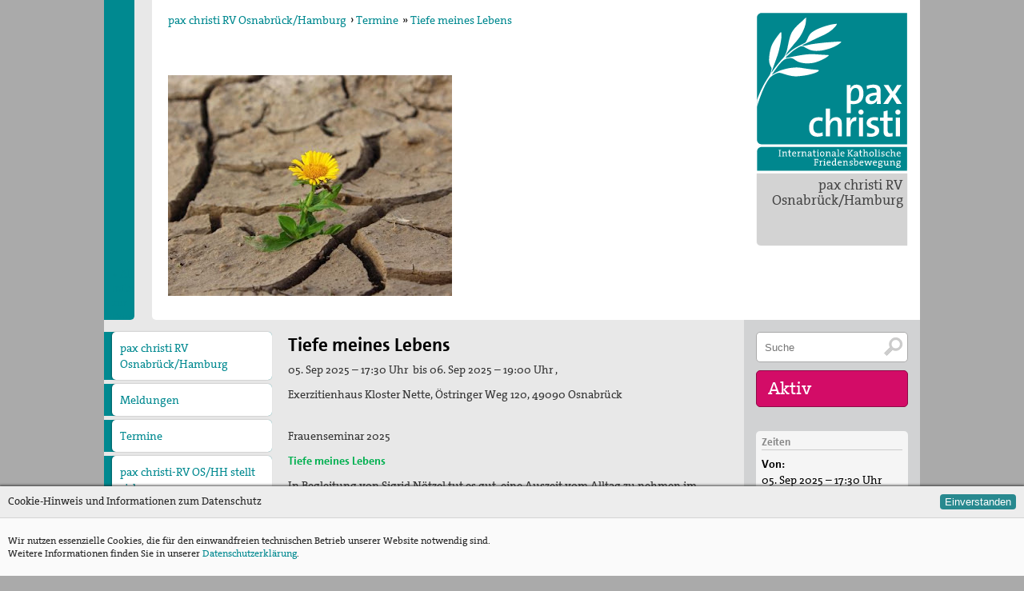

--- FILE ---
content_type: text/html; charset=utf-8
request_url: https://os-hh.paxchristi.de/termine/view/5238505376579584/Sich%20%C3%B6ffnen%20f%C3%BCr%20das%20Leben
body_size: 5815
content:
<!DOCTYPE html PUBLIC "-//W3C//DTD XHTML 1.0 Transitional//EN"
	"http://www.w3.org/TR/xhtml1/DTD/xhtml1-transitional.dtd">
<!-- HTML5 Mobile Boilerplate -->
<!--[if IEMobile 7]>
<html class="no-js iem7"><![endif]-->
<!--[if (gt IEMobile 7)|!(IEMobile)]><!-->
<html class="no-js" lang="de" xml:lang="de"><!--<![endif]-->

<!-- HTML5 Boilerplate -->
<!--[if lt IE 7]>
<html class="no-js lt-ie9 lt-ie8 lt-ie7" lang="de"> <![endif]-->
<!--[if (IE 7)&!(IEMobile)]>
<html class="no-js lt-ie9 lt-ie8" lang="de"><![endif]-->
<!--[if (IE 8)&!(IEMobile)]>
<html class="no-js lt-ie9 ie8" lang="de"><![endif]-->
<!--[if gt IE 8]><!-->
<html class="no-js" lang="de"><!--<![endif]-->

<head>

	<meta charset="utf-8">
	<!-- Always force latest IE rendering engine (even in intranet) & Chrome Frame -->
	<meta http-equiv="X-UA-Compatible" content="IE=edge,chrome=1"/>

	<!-- Herzlich willkommen bei--><title>pax christi - Termine - Tiefe meines Lebens</title>
	<meta property="og:title" content="Pax Christi - Termine - Tiefe meines Lebens"/><!-- meta --><meta name="description" lang="" content="Frauenseminar 2025"/>
	<meta property="og:description" content="Frauenseminar 2025"/>
	<meta name="keywords"
	      content=", termine, pax christi, internationale, katholische, friedensbewegung"><meta name="author" content="pax christi - Deutsche Sektion"/>
	<meta property="og:site_name" content="pax christi - Deutsche Sektion"/>
	<meta property="og:type" content="website"/>

	<!-- Diese Webseite ist ein Viur Informationssystem. -->
	<meta name="generator" content="http://www.viur.is"/>
	<meta http-equiv="Content-Type" content="text/html; charset=utf-8"/>

	<!-- Mit Liebe hergestellt von Mausbrand. -->
	<!-- www.mausbrand.de -->
	<link type="text/plain" rel="author" href="/static/meta/humans.txt"/><meta property="og:url"
		      content="https://os-hh.paxchristi.de/termine/view/5238505376579584/Tiefe meines Lebens"/><meta property="og:image" content="https://lh3.googleusercontent.com/1j5cWW4VIhFsPBPqioWx3Sye4zXvvFGTrVtEopdrEz8Iw2zJOjzKQ1bu8CwIDHm8p9436O7bkb7RzkoMm63bp5oKvFVEAp_W_-M8e07f=s360"/><meta http-equiv="cleartype" content="on"/>
	<meta name="viewport" content="width=device-width, initial-scale=1.0"/>

	<!-- Icons -->
	<link rel="shortcut icon" href="/static/meta/favicon.png"/>

	<!-- Stylesheets --><link rel="stylesheet" href="/static/css/diozesan.css?v=15.2" media="all"/><!-- All JavaScript at the bottom, except for Modernizr which enables HTML5 elements and feature detects -->
	<script type="text/javascript" src="/static/js/modernizr-2.5.3-min.js"></script>


	<script type="text/javascript">
		var portaladditionalitemlength = 0;
	</script>

	<script type="text/javascript" src="//ajax.googleapis.com/ajax/libs/jquery/1.11.2/jquery.min.js"></script>
	<script src="//ajax.googleapis.com/ajax/libs/jqueryui/1.11.2/jquery-ui.min.js"></script>
	<!-- <script type="text/javascript" src="/static/js/jquery.ui.touch-punch.min.js"></script> -->
	<script type="text/javascript" src="/static/js/ofi.min.js"></script>
	<script type="text/javascript" src="/static/js/paxchristi.js?v=1.26"></script><script type="text/javascript">
                portaladditionalitemlength=0;
            </script><script type="text/javascript">
		var ie8 = false;
	</script>

	<!--[if lte IE 8 ]>
	<style type="text/css">
		.mainmenu {
			-ms-filter: "progid:DXImageTransform.Microsoft.Matrix(M11=0.00000000, M12=1.00000000, M21=-1.00000000, M22=0.00000000,sizingMethod='auto expand')";
			filter: progid:DXImageTransform.Microsoft.Matrix(M11=0.00000000, M12=1.00000000, M21=-1.00000000, M22=0.00000000, sizingMethod='auto expand');
			position: absolute;
			background-color: #e8e8e8;
			z-index: 1100;
			width: 1500px;
			top: 0px;
			left: -60px;
		}

		.logo {
			position: absolute;
			top: 0px;
			right: 0px;
			margin: 15px;
			width: 190px;
			z-index: 10;
			height: 200px;
			background: url(/static/images/logo-pax-christi.png);
		}
	</style>

	<script type="text/javascript">
		var ie8 = true;
	</script>


	<![endif]-->

</head>

<body lang="de" onorientationchange="changeOrientation(event);">

<div id="wrapper" class="wrapper">

	<div id="accessnav" class="accessnav" tabindex="14">
		<a href="#content" accesskey="i">Zum Inhalt [I]</a><br>
		<a href="#navigation" accesskey="n">Zur Navigation [N]</a><br>
		<a href="/paxchristi/view/5335586332213248/Kontakt" accesskey="C">Kontakt [C]</a>
		<a accesskey="2" href="/meldungen/list?orderby=creationdate&orderdir=1&isnews=1">Aktuelles [2]</a>
		<a accesskey="4" href="#searchinput">Suchfunktion [4]</a>
	</div>
	<div id="headcontainer" class="headcontainer">
		<div class="mobile navgate" id="menubracked">
			<div class="burgerbox">
				<div onclick="togglemobilemenu()" class="burgerbox-item"><img
					class="burgerbox-item-icon" src="/static/images/menu-mobile.svg"></div>
				<a href="/diozesen/list?orderby=name" class="burgerbox-item"><img class="burgerbox-item-icon"
				                                                            src="/static/images/menschen.svg"></a>
				<a href="/s/search" class="burgerbox-item"><img class="burgerbox-item-icon"
				                                                src="/static/images/lupe.svg"></a>
				<a href="/termine/list?amount=99&orderby=enddate&enddate$gt=now" class="burgerbox-item"><img class="burgerbox-item-icon"
				                                                           src="/static/images/kalender.svg"></a>
				<a href="/meldungen/list?orderby=creationdate&orderdir=1&isnews=1" class="burgerbox-item"><img class="burgerbox-item-icon"
				                                                        src="/static/images/news.svg"></a>

				<a href="/" class="burgerbox-item">
					<strong>
								pax christi</strong>
				</a>
			</div>

			<div class="menu is-hidden">
				<div class="menu-wrap">
					<ul><li><a href="/">pax christi RV Osnabrück/Hamburg</a></li>
					<li><a href="/meldungen/list?orderby=creationdate&orderdir=1">Meldungen</a></li>
					<li><a href="/termine/list?amount=99&orderby=enddate&enddate$gt=now">Termine</a></li><li>
							<a href="/page/view/5790544366141440/pax christi-RV OS/HH stellt sich vor">pax christi-RV OS/HH stellt sich vor</a><ul class="mobile-subnav"><li><a href="/page/view/5298518247866368/Wer wir sind">Wer wir sind</a></li><li><a href="/page/view/6430141634838528/Regionalvorstand">Regionalvorstand</a></li><li><a href="/page/view/5805480551120896/Regionale Ansprechpartner">Regionale Ansprechpartner</a></li><li><a href="/page/view/6356234206707712/pax christi Regionalbüro">pax christi Regionalbüro</a></li><li><a href="/page/view/5826065591173120/Mitglied werden">Mitglied werden</a></li></ul></li><li>
							<a href="/page/view/5903710815256576/Spenden / Förderverein">Spenden / Förderverein</a></li><li>
							<a href="/page/view/5281485749747712/Veröffentlichungen">Veröffentlichungen</a><ul class="mobile-subnav"><li><a href="/page/view/5797731691921408/PaxpOSt">PaxpOSt</a></li><li><a href="/page/view/5804820736770048/Arbeitshilfe zum Ersten Weltkrieg">Arbeitshilfe zum Ersten Weltkrieg</a></li></ul></li><li>
							<a href="/page/view/5824694959734784/Kontakt">Kontakt</a></li></ul>
					<a href="/s/search" title="Suchfeld" class="suchen round05"
					   type="button">Suche</a>
				</div>
			</div>

		</div>


	</div>
	<header><div class="logobox">
		    <a href="/" accesskey="1" title="pax christi Logo – Link zur Startseite [1]" id="logo"
		       class="logo"></a>

		    <h3><a href="/diozesen/list?orderby=name">pax christi RV Osnabrück/Hamburg</a></h3>
	    </div><ul class="breadcrumbs">
		<li><a href="/">pax christi RV Osnabrück/Hamburg</a></li><li>&rsaquo;&nbsp;<a href="/termine/list?orderby=enddate&enddate$gt=now">Termine</a></li><li>&raquo;&nbsp;<a href="/termine/view/5238505376579584/Tiefe meines Lebens">Tiefe meines Lebens</a>
		</li>
	</ul><div class="headcontent"><img class="headimg "
		         src="https://lh3.googleusercontent.com/1j5cWW4VIhFsPBPqioWx3Sye4zXvvFGTrVtEopdrEz8Iw2zJOjzKQ1bu8CwIDHm8p9436O7bkb7RzkoMm63bp5oKvFVEAp_W_-M8e07f=s355" alt="klimkin auf pixabay.jpg" title="Tiefe meines Lebens"/>

	</div><div class="portalbar">
<h4>pax christi</h4><div><b>menschen machen frieden - mach mit.</b></div><div><br /></div><div>Unser Name ist Programm: der Friede Christi.&nbsp;</div><div><br /></div><div>p<span>ax christi ist eine ökumenische Friedensbewegung in der katholischen Kirche. Sie verbindet Gebet und Aktion und arbeitet in der Tradition der Friedenslehre des II. Vatikanischen Konzils.&nbsp;</span></div><div><span><br /></span></div><div><span>Der pax christi Deutsche Sektion e.V. ist Mitglied des weltweiten Friedensnetzes Pax Christi International.</span></div><div><span><br /></span></div><div>Entstanden ist die pax christi-Bewegung am Ende des II. Weltkrieges, als französische Christinnen und Christen ihren deutschen&nbsp;<span>Schwestern</span><span>&nbsp;</span><span>und&nbsp;</span><span>Brüdern</span><span>&nbsp;</span><span>zur Versöhnung die Hand reichten.&nbsp;</span></div>
	<br/> <a href="http://www.paxchristi.de">&raquo;&nbsp;Alle Informationen zur Deutschen Sektion von pax christi</a>

			</div></header>


	<div id="overlay" class="overlay">
	</div><nav>
				<ul class="portalmenu">
					<li><a href="/">pax christi RV Osnabrück/Hamburg</a></li>
                    <li><a href="/meldungen/list?orderby=creationdate&orderdir=1">Meldungen</a></li>
					<li><a href="/termine/list?amount=99&orderby=enddate&enddate$gt=now">Termine</a></li><li><a href="/page/view/5790544366141440/pax christi-RV OS/HH stellt sich vor">pax christi-RV OS/HH stellt sich vor</a><ul class="subnav"><li><a href="/page/view/5298518247866368/Wer wir sind">Wer wir sind</a></li><li><a href="/page/view/6430141634838528/Regionalvorstand">Regionalvorstand</a></li><li><a href="/page/view/5805480551120896/Regionale Ansprechpartner">Regionale Ansprechpartner</a></li><li><a href="/page/view/6356234206707712/pax christi Regionalbüro">pax christi Regionalbüro</a></li><li><a href="/page/view/5826065591173120/Mitglied werden">Mitglied werden</a></li></ul></li><li><a href="/page/view/5903710815256576/Spenden / Förderverein">Spenden / Förderverein</a></li><li><a href="/page/view/5281485749747712/Veröffentlichungen">Veröffentlichungen</a><ul class="subnav"><li><a href="/page/view/5797731691921408/PaxpOSt">PaxpOSt</a></li><li><a href="/page/view/5804820736770048/Arbeitshilfe zum Ersten Weltkrieg">Arbeitshilfe zum Ersten Weltkrieg</a></li></ul></li><li><a href="/page/view/5824694959734784/Kontakt">Kontakt</a></li>
                	
                	
					
						<li class="portalmenu-icon portalmenu-icon--letter">
							<a href="mailto:os-hh@paxchristi.de" title="Kontakt"></a>
						</li>
					
				</ul>
			</nav><div id="maincontent" class="maincontent"><div class="section beitrag-open">

		<div id="descr" class="descr">

			<h1>Tiefe meines Lebens</h1><p class="date">05. Sep 2025 &ndash; 17:30 Uhr
                                
					&nbsp;bis&nbsp;06. Sep 2025 &ndash; 19:00 Uhr
                                
                                
					,&nbsp;<div>Exerzitienhaus Kloster Nette, Östringer Weg 120, 49090 Osnabrück<br /></div><div><br /></div></p><p class="teaser">Frauenseminar 2025</p>
                    

<p><b><span style="color: #00B050">Tiefe meines Lebens</span></b></p>



<p><span>In Begleitung von Sigrid Nötzel
tut es gut, e</span>ine Auszeit vom Alltag zu nehmen im Kreise anderer,
suchender Frauen, um nach innen zu lauschen und in der Stille die Tiefe meines Lebens zu suchen. Wer bin ich gerade und wie bin ich auf dem Weg?<span><br /></span></p><p>Einfach da sein, leben und genießen, nichts leisten müssen. Sich verbinden mit anderen, sich selbst und mit Gott.&nbsp;</p><p>Gestärkt mit wiedergewonnenen Ressourcen aufbrechen in den Alltag.</p><p><span>Anmeldeschluss:&nbsp;<b>15. Mai 2025</b></span></p>

<p><span>Alle weiteren Informationen finden Sie, findet Ihr im Download.</span><span></span></p>

</div>

            
	</div>

	<div class="clear">&nbsp;</div>

	<div class="mobile mobile-add-info"><div class="download info box">
				<h3>Dateien zum Download</h3>
				<ul><li>
			<a title="Frauenseminar 2025.pdf"href="/file/download/[base64]/Frauenseminar 2025.pdf" target="blank">
				<!-- <img calss="m-bild" src="=s56-c" /> -->Frauenseminar 2025</a>
		</li></ul>
			</div></div><div class="section sitemap" id="navigation">
	            <!--<h2 class="col col12">Übersicht</h2>-->
				<address>
	                        <ul class="col col05" itemscope itemtype="http://schema.org/Organization">
	            <li><strong itemprop="name">pax christi RV Osnabrück/Hamburg</strong></li><li style="margin-top:15px" itemprop="address" itemscope itemtype="http://schema.org/PostalAddress"><span itemprop="streetAddress">Lohstraße 42</span></li>
				<li><span itemprop="postalCode">49074</span> <span itemprop="addressLocality">Osnabrück</span></li><li style="margin-top:15px">Monika&nbsp;Wohlfarth-Vornhülz</li><li>Tel.: <span itemprop="telephone">0541 21775</span></li><li>E-mail: <a href="mailto:os-hh@paxchristi.de" itemprop="email">os-hh@paxchristi.de</a></li></ul>
				</address>

	            <ul class="col col05 meldunglist">
	                <li><a href="/meldungen/list?orderby=creationdate&orderdir=1">Meldungen</a></li>
					<li><a href="/termine/list?amount=99&orderby=enddate&enddate$gt=now">Termine</a></li>


					<li><a href="/diozesen/list?orderby=name">Zu den anderen Diözesanverbänden</a></li>
					<li><a href="http://www.paxchristi.de">Zur Deutschen Sektion von pax christi</a></li>

	            	<!--<li><a href="/metathema/list?orderby=sortpoints">Friedensfragen</a></li>-->
	            </ul>
	        </div></div>
	<!--maincontent-->


	<div class="marginal"><div class="aktivbox readon">

		<form class="searchfield" action="/s/search" method="get">
			<input tabindex="2" accesskey="4" id="searchinput" title="Suchfeld" name="qsearch"
			       class="suchen round05" type="text"
			       value="" placeholder="Suche">
			<input type="submit" value="" title="Suche abschicken."/>
		</form>

		<h4>Aktiv</h4>
		<ul>
			<li><a href="/termine/list?amount=99&orderby=enddate&enddate$gt=now">Termine</a>
				<ul><li><a
							href="/termine/view/5302873279692800/Save+the+date%21">14. Mrz 2026
							<br> Save the date!
						</a></li></ul>
			</li></ul>
	</div><div class="time info box">
		    <h3>Zeiten</h3>
		    <ul>
			    <li><strong>Von:</strong><br/>05. Sep 2025 &ndash; 17:30 Uhr</li><li><strong>Bis:</strong><br/>06. Sep 2025 &ndash; 19:00 Uhr
				</li></ul>
	    </div><div class="location info box">
		    <h3>Adresse</h3><ul>
				<li><div>Exerzitienhaus Kloster Nette, Östringer Weg 120, 49090 Osnabrück<br /></div><div><br /></div></li>
			</ul></div><div class="desktop-only download info box">
			<h3>Dateien zum Download</h3>
			<ul><li>
			<a title="Frauenseminar 2025.pdf"href="/file/download/[base64]/Frauenseminar 2025.pdf" target="blank">
				<!-- <img calss="m-bild" src="=s56-c" /> -->Frauenseminar 2025</a>
		</li></ul>
		</div></div></div>
	<!--marginal-->


	<div class="mobile sektion sitemap" id="navigation">
		<!--<h2 class="col col12">Übersicht</h2>-->

		<ul class="col col03" itemscope itemtype="http://schema.org/Organization">
			<li><a href="/paxchristi/list?orderby=sortpoints" tabindex="3"><strong itemprop="name">Internationale
				katholische Friedensbewegung<br class="mobile"> pax christi</strong></a></li>
			<li style="margin-top:15px" itemprop="address" itemscope
			    itemtype="http://schema.org/PostalAddress">
				pax christi – Deutsche Sektion e.V. <span itemprop="streetAddress">Feldstraße 4</span>, <span
				itemprop="postalCode">13355</span> <span itemprop="addressLocality">Berlin</span></li>
			<li style="margin-top:15px">tel <span itemprop="telephone">+49 30 2007678-0</span></li>
			<li>mail <a
				href="&#109;&#097;&#105;&#108;&#116;&#111;&#058;&#115;&#101;&#107;&#114;&#101;&#116;&#097;&#114;&#105;&#097;&#116;&#064;&#112;&#097;&#120;&#099;&#104;&#114;&#105;&#115;&#116;&#105;&#046;&#100;&#101;"
				itemprop="email">&#115;&#101;&#107;&#114;&#101;&#116;&#097;&#114;&#105;&#097;&#116;&#064;&#112;&#097;&#120;&#099;&#104;&#114;&#105;&#115;&#116;&#105;&#046;&#100;&#101;</a>
			</li>
			<!--<li><a href="/paxchristi/view/5335586332213248/Kontakt" accesskey="C" tabindex="4" >Kontakt</a></li>-->
			<li><a href="/s/impressum">Impressum</a> | <a href="/s/datenschutz">Datenschutz</a>
			</li>
		</ul>

		<ul class="col col03 meldunglist">
			<li><a href="/metathema/list?orderby=sortpoints" tabindex="5">Friedensfragen</a></li>
			<li><a href="/diozesen/list?orderby=name" tabindex="6">Diözesanverbände</a></li>
			<li><a href="/kommissionen/list?orderby=name" tabindex="7">Kommissionen</a></li>
			<li><a href="/ortsgruppen/list?amount=99&orderby=name%5Fbasisgroup" tabindex="8">pax christi-Gruppen</a></li>
			<li><a href="/kampagnen/list?orderby=sortpoints" tabindex="9">Kampagnen</a></li>
			<li><a href="/s/downloads" tabindex="13">Publikationen</a></li>
		</ul>
		<ul class="col col03 meldunglist readon">
			<li><a href="/meldungen/list?orderby=creationdate&orderdir=1&isnews=1">Meldungen</a></li>
			<li><a href="/termine/list?amount=99&orderby=enddate&enddate$gt=now" tabindex="10">Termine</a></li><li>
					<a href="/artikel/view/5294595164340224/Freiwilligendienste">Freiwilligendienste</a>
				</li><li>
					<a href="/artikel/view/5910046797987840/Mitmachen">Mitmachen</a>
				</li><li>
					<a href="/artikel/view/5861830543015936/NEU%3A+Email-Mitgliedervernetzung">NEU: Email-Mitgliedervernetzung</a>
				</li><li>
					<a href="/artikel/view/5823584228343808/Newsletter">Newsletter</a>
				</li><li>
					<a href="/artikel/view/6420495071182848/Spenden">Spenden</a>
				</li><!--- FIXME! PseudoLogin falls nicht schon geschehen sonst pfad holen ! --><li><a href="/passwordchecker?node=ahFzfnBheGNocmlzdGktdml1cnImCxINZmlsZV9yb290Tm9kZSITcHdkc2VjdXJlZGRvd25sb2Fkcww" tabindex="13">Mitgliederzugang</a></li></ul>


	</div>


	<div class="cookie cookie-info">
		<div class="cookie-box">
			<div class="cookie-header">
				Cookie-Hinweis und Informationen zum Datenschutz
				<button class="cookie-btn js-cookieaction">Einverstanden</button>
			</div>
			<div class="cookie-content">
				Wir nutzen essenzielle Cookies, die für den einwandfreien technischen Betrieb unserer Website notwendig sind.<br>
				Weitere Informationen finden Sie in unserer <a href="/s/datenschutz">Datenschutzerklärung</a>.
			</div>
		</div>
	</div>


</div>
<!-- Zeitreise. --><!-- JavaScript at the bottom for fast page loading -->


<!--[if (lt IE 9) & (!IEMobile)]>
<script src="/static/js/selectivizr-min.js"></script>
<![endif]-->

</body>
</html>

--- FILE ---
content_type: text/css
request_url: https://os-hh.paxchristi.de/static/css/diozesan.css?v=15.2
body_size: 10211
content:
@charset "UTF-8";

@font-face {
	font-family: "Thesis";
	src: url("/static/font/TheSans_B2_7_.eot");
	src: url("/static/font/TheSans_B2_7_.eot?#iefix") format("embedded-opentype"), url("/static/font/TheSans_B2_7_.woff") format("woff");
	font-weight: bold;
	font-style: normal;
}

@font-face {
	font-family: "Thesis";
	src: url("/static/font/TheSerif_Plain.eot");
	src: url("/static/font/TheSerif_Plain.eot?#iefix") format("embedded-opentype"), url("/static/font/TheSerif_Plain.woff") format("woff");
	font-weight: normal;
	font-style: normal;
}

html,
body,
div,
span,
object,
iframe,
h1,
h2,
h3,
h4,
h5,
h6,
p,
blockquote,
pre,
abbr,
address,
cite,
code,
del,
dfn,
em,
img,
ins,
kbd,
q,
samp,
small,
strong,
sub,
sup,
var,
b,
i,
dl,
dt,
dd,
ol,
ul,
li,
fieldset,
form,
label,
legend,
table,
caption,
tbody,
tfoot,
thead,
tr,
th,
td,
article,
aside,
canvas,
details,
figcaption,
figure,
footer,
header,
hgroup,
menu,
nav,
section,
summary,
time,
mark,
audio,
video {
	margin: 0;
	padding: 0;
	border: 0;
	outline: 0;
	font-size: 100%;
	vertical-align: baseline;
	background: transparent;
}

body {
	line-height: 1;
}

article,
aside,
details,
figcaption,
figure,
footer,
header,
hgroup,
menu,
nav,
section {
	display: block;
}

nav ul {
	list-style: none;
}

blockquote,
q {
	quotes: none;
}

blockquote:before,
blockquote:after,
q:before,
q:after {
	content: '';
	content: none;
}

a {
	margin: 0;
	padding: 0;
	font-size: 100%;
	vertical-align: baseline;
	background: transparent;
}

ins {
	background-color: #ff9;
	color: #000;
	text-decoration: none;
}

mark {
	background-color: #ff9;
	color: #000;
	font-style: italic;
	font-weight: bold;
}

del {
	text-decoration: line-through;
}

abbr[title],
dfn[title] {
	border-bottom: 1px dotted;
	cursor: help;
}

address {
	font-style: normal;
	font-weight: normal;
}

table {
	border-collapse: collapse;
	border-spacing: 0;
}

hr {
	display: block;
	height: 1px;
	border: 0;
	border-top: 1px solid #cccccc;
	margin: 1em 0;
	padding: 0;
}

input,
select {
	vertical-align: middle;
}

html {
	-webkit-overflow-scrolling: touch;
	-webkit-tap-highlight-color: #349edb;
	-webkit-text-size-adjust: 100%;
	-ms-text-size-adjust: 100%;
}

body {
	margin: 0 auto;
	padding: 0;
	font: 100%/1.4 Thesis, 'lucida sans unicode', 'lucida grande', 'Trebuchet MS', verdana, arial, helvetica, helve, sans-serif;
	color: #000;
	font-size: 0.9em;
	background: #aaaaaa;
}

.clearfix {
	zoom: 1;
}

::-webkit-selection {
	background: #1777af;
	color: #fafafa;
	text-shadow: none;
}

::selection {
	background: #1777af;
	color: #fafafa;
	text-shadow: none;
}

.ie7 img,
.iem7 img {
	-ms-interpolation-mode: bicubic;
}

h1,
h2,
h3 {
	font-weight: bold;
	margin-top: 0px;
	font-family: Thesis, Verdana, sans-serif;
}

h1 {
	color: #000;
	margin-bottom: 0.2em;
	font-size: 1.6em;
	line-height: 1.4;
}

h2 {
	color: #222;
	margin-bottom: .5em;
	margin-top: .5em;
	font-size: 1.4em;
	line-height: 1.2;
}

h3 {
	color: #333;
	margin-bottom: 0.3em;
	font-size: 1em;
	line-height: 1.1;
}

p {
	margin-bottom: 10px;
	-ms-hyphens: auto;
	hyphens: auto;
	-webkit-hyphens: auto;
	-webkit-hyphenate-character: "\2010";
	-webkit-hyphenate-limit-after: 1;
	-webkit-hyphenate-limit-before: 3;
	-moz-hyphens: auto;
}

b,
strong {
	font-weight: bold;
}

em {
	font-style: normal;
	font-weight: bold;
	color: #AAAAAA;
}

small {
	font-size: 0.8em;
	color: #ccc;
	bottom: 10px;
	position: absolute;
	left: 20px;
}

a {
	color: #008990;
	transition: all 0.3s ease;
	text-decoration: none;
}

a:visited {
	color: #008990;
}

a:focus {
	outline: thin dotted #28898f;
	color: #000000;
}

a:hover,
a:active,
a:focus {
	outline: 0;
	color: #777;
}

footer a {
	color: #ffffff;
	transition: all 0.3s ease;
}

footer a:visited {
	color: #fff;
}

footer a:focus {
	outline: thin dotted #28898f;
	color: #000000;
}

footer a:hover,
footer a:active,
footer a:focus {
	outline: 0;
	color: #fff;
}

[data-tooltip] {
	position: relative;
	z-index: 2;
	cursor: pointer;
}

[data-tooltip]:before,
[data-tooltip]:after {
	visibility: hidden;
	-ms-filter: "progid:DXImageTransform.Microsoft.Alpha(Opacity=0)";
	filter: progid:DXImageTransform.Microsoft.Alpha(Opacity=0);
	opacity: 0;
	pointer-events: none;
}

[data-tooltip]:before {
	position: absolute;
	top: 130%;
	left: 50%;
	margin-bottom: 5px;
	margin-left: -88px;
	padding: 8px;
	width: 160px;
	border-radius: 3px;
	background-color: #28898f;
	color: #fff;
	content: attr(data-tooltip);
	text-align: center;
	font-size: .8em;
	line-height: 1.2;
	-webkit-transition: all 0.4s ease;
	-moz-transition: all 0.4s ease;
	white-space: nowrap;
	overflow: hidden;
	text-overflow: ellipsis;
}

[data-tooltip]:after {
	position: absolute;
	top: 130%;
	left: 50%;
	margin-left: -5px;
	margin-top: -5px;
	width: 0;
	border-bottom: 5px solid #28898f;
	border-right: 5px solid transparent;
	border-left: 5px solid transparent;
	content: " ";
	font-size: 0;
	line-height: 0;
	-webkit-transition: all 0.4s ease;
	-moz-transition: all 0.4s ease;
}

[data-tooltip]:hover:before,
[data-tooltip]:hover:after,
[data-tooltip]:focus:before,
[data-tooltip]:focus:after {
	visibility: visible;
	-ms-filter: "progid:DXImageTransform.Microsoft.Alpha(Opacity=100)";
	filter: progid:DXImageTransform.Microsoft.Alpha(Opacity=100);
	opacity: 1;
	top: 105%;
}

img {
	border: 0;
	max-width: 100%;
}

a:hover img,
a:focus img {
	opacity: 0.80;
}

.wrapper {
	width: 1020px;
	min-height: 1200px;
	overflow: hidden;
	position: relative;
	background-color: #e8e8e8;
	left: 50%;
	margin-left: -510px;
}

.headcontainer {
	width: 100%;
}

header {
	border-bottom-left-radius: 5px;
	clear: both;
	width: 960px;
	margin: 0 auto;
	position: relative;
	float: left;
	height: 400px;
	background-color: #fff;
	margin-left: 60px;
}

.headcontent {
	margin: 50px 20px 0;
	width: 700px;
	overflow: hidden;
}

.headcontent .beitrag a {
	margin-top: 90px;
}

.headcontent .beitrag a .image {
	width: 195px;
}

.headcontent .beitrag a:hover,
.headcontent .beitrag a:focus {
	background-color: #e8e8e8;
}

.headnav {
	font-size: 1.2em;
	margin: 20px;
	width: 700px;
}

.headnav a:last-of-type {
	float: right;
}

ul.breadcrumbs {
	list-style-type: none;
	margin: 15px;
	overflow: hidden;
}

.breadcrumbs li {
	float: left;
	margin-left: 5px;
	overflow: hidden;
	text-overflow: ellipsis;
	white-space: nowrap;
	max-width: 60%;
}

.headimg {
	height: auto;
	width: 355px;
	margin-right: 15px;
	position: absolute;
	bottom: 30px;
}

.ansprechpartner {
	width: auto;
}

.section {
	clear: both;
	padding: 0px;
	margin: 0 0 15px;
	overflow: hidden;
}

.section h4 {
	border-bottom: 1px solid #bbb;
	padding-bottom: 5px;
	margin-right: 15px;
}

.section.readon.start {
	padding-top: 10px;
}

form {
	margin: 0;
}

fieldset {
	margin-bottom: 1.5em;
	padding: 0;
	border-width: 0;
}

label {
	font-weight: normal;
	cursor: pointer;
	margin: 10px 0 0 0;
	position: relative;
	display: inline-block;
	width: 150px;
}

label.inline {
	display: inline;
	margin: 0;
}

label span {
	color: #666;
	font-size: 0.9em;
}

label span.right {
	position: absolute;
	bottom: 0;
	right: 1em;
	text-align: right;
}

label.disabled {
	color: #ccc;
}

button,
search,
input,
select,
textarea {
	font-size: 100%;
	margin: 0;
	vertical-align: baseline;
	*vertical-align: middle;
	margin: 10px;
	display: inline-block;
}

button,
input {
	line-height: normal;
	*overflow: visible;
}

button,
input[type="button"],
input[type="reset"],
input[type="submit"] {
	padding: 0.5em 1em;
	margin: 0 0 1em 0;
	cursor: pointer;
}

.searchfield input[type="submit"] {
	border: 0;
	background-color: transparent;
	background-image: url(/static/images/sherlock.svg);
	background-position: top right;
	background-repeat: no-repeat;
	display: block;
	float: right;
	width: 30px;
	height: 27px;
	margin-top: -42px;
	margin-right: 6px;
	opacity: .3;
	transition: all 0.3s ease;
}

input[type="submit"].button_text {
	width: 95%;
	margin-top: 15px;
}

.searchfield input[type="submit"]:hover,
.searchfield input[type="submit"]:focus {
	opacity: .8;
}

input[type="checkbox"],
input[type="radio"] {
	box-sizing: border-box;
	margin-left: 10px;
}

input[type="search"] {
	box-sizing: content-box;
}

button::-moz-focus-inner,
input::-moz-focus-inner {
	padding: 0;
	border: 0;
}

input {
	margin: 0 0 20px 0;
	border: 1px solid #aaa;
	font-size: 1em;
	padding: 5px;
	border-radius: 5px;
	background: #fff;
}

input::-webkit-input-placeholder,
input:-moz-placeholder,
.placeholder {
	color: #bbb;
}

input::-moz-focus-inner {
	border: 0;
}

input[disabled="disabled"],
input.disabled {
	color: #999;
	background: #f5f5f5;
	box-shadow: inset 0px 1px 2px #ddd;
}

textarea {
	width: 97%;
	height: 200px;
	margin: 0 0 20px 0;
	border: 1px solid #ccc;
	padding: 5px;
	font-family: inherit;
	font-size: 0.9em;
	border-radius: 5px;
	box-shadow: inset 0px 1px 6px #ccc;
	overflow: auto;
	vertical-align: top;
}

button,
input[type="button"],
input[type="reset"],
input[type="submit"] {
	-webkit-appearance: button;
}

::-webkit-input-placeholder {
	font-size: .875em;
	line-height: 1.4;
}

input:-moz-placeholder {
	font-size: .875em;
	line-height: 1.4;
}

input[type="checkbox"],
input[type="radio"] {
	box-sizing: border-box;
}

input[type="search"] {
	-webkit-box-sizing: content-box;
	-moz-box-sizing: content-box;
}

button::-moz-focus-inner,
input::-moz-focus-inner {
	padding: 0;
	border: 0;
}

.newsletter-table {
	border: none;
	margin-bottom: 25px;
}

.newsletter-table tr .span_formdescr,
.newsletter-table tr .td_formdescr {
	margin-right: 10px;
}

.newsletter-table tr .td_formfield select {
	margin: 0;
}

:focus {
	outline: 1px dotted #28898f;
}

.accessnav {
	position: absolute;
	left: -9999px;
	top: -9999px;
}

.beitrag-open h3 {
	margin: 10px 0px 25px;
}

.beitrag {
	list-style: none;
	overflow: hidden;
	width: 725px;
	border-bottom: 1px solid #bbb;
}

.beitrag:last-of-type {
	border-bottom: 0;
}

.beitrag .date {
	font-size: 0.75em;
	margin-bottom: 5px;
	display: block;
	text-align: left;
	color: #777;
	white-space: nowrap;
	text-overflow: ellipsis;
	overflow: hidden;
}

.beitrag img,
.beitrag .image {
	border-radius: 5px;
	float: left;
	margin-right: 25px;
	width: 220px;
}

.beitrag .image,
.artikel .image {
	transition: all 0.3s ease;
	background-size: cover;
	height: 130px;
	background-position: top center;
}

.artikel .image {
	border-radius: 5px;
}

.col03.artikel .image {
	width: 220px;
}

.col04.artikel .image {
	width: 170px;
	background-size: contain;
	background-repeat: no-repeat;
}

.artikel .noimage,
.beitrag .noimage {
	background-color: #008990;
}

.beitrag a:hover .image,
.artikel a:hover .image,
.beitrag a:focus .image,
.artikel a:focus .image {
	opacity: 0.8;
}

.beitrag h2 {
	margin-bottom: 5px;
	margin-top: 0px;
}

.diozese .beitrag h2,
.ortsgruppe .beitrag h2 {
	margin-left: 0;
	margin-top: 10px;
}

.beitrag .txt {
	float: left;
	width: 460px;
	padding-top: 5px;
}

.beitrag ul {
	list-style-position: inside;
}

.beitrag > a {
	display: block;
	color: #333;
	padding: 10px;
	overflow: hidden;
	transition: all 0.3s ease;
}

.unterbeitrag-link {
	padding: 5px 20px;
	display: block;
	transition: all 0.3s ease;
}

.beitrag > a:hover,
.unterbeitrag-link:hover,
.beitrag > a:focus,
.unterbeitrag-link:focus {
	background: #f9f9f9;
}

.diozese .beitrag a.url,
.ortsgruppe .beitrag a.url {
	float: right;
	padding: 7px;
	display: block;
	background-color: #008990;
	border-radius: 5px;
	margin-bottom: 10px;
	color: #fff;
	margin-left: 10px;
	width: 270px;
	overflow: hidden;
	text-overflow: ellipsis;
	white-space: nowrap;
}

.termin .label {
	width: 190px;
	padding: 50px 0;
	color: #fff;
	font-weight: bold;
	background: #28898f;
	display: block;
	float: left;
	text-align: center;
	border-radius: 5px;
	font-size: 1.7em;
}

.descr ul.gallery {
	width: 725px;
	margin: 20px 0 15px;
	list-style-type: none;
	overflow: hidden;
}

.gallery li {
	float: left;
	margin-left: 15px;
	margin-bottom: 10px;
}

.gallery li:first-of-type,
.gallery li:nth-child(8n + 1) {
	margin-left: 0;
}

.sitemap {
	padding-bottom: 90px;
	overflow: hidden;
}

.sitemap ul {
	border-top: 1px solid #666;
	padding-top: 20px;
}

.sitemap h2 {
	border-top: 1px solid #666;
	padding-top: 30px;
	font-size: 1.4em;
	margin-bottom: 15px;
}

.sitemap.mobile ul:first-child {
	border: 0;
}

.round05 {
	border-radius: 5px;
}

ul.filebrowser {
	list-style-type: none;
	padding: 0;
}

.filebrowser li {
	margin-bottom: 7px;
}

.filebrowser li a {
	background-color: #eee;
	width: 100%;
	display: block;
	overflow: hidden;
	border-bottom: 1px solid #ccc;
	border-top: 1px solid #fff;
}

.filebrowser li a:hover,
.filebrowser li a:focus {
	background: #fff;
	border-bottom: 1px solid #ddd;
	border-top: 1px solid #ddd;
}

.filebrowser li img {
	width: 32px;
	height: 32px;
	float: left;
}

.filebrowser li span {
	float: left;
	margin-left: 15px;
	display: block;
	line-height: 2.4em;
	font-size: 0.9em;
}

.marginal {
	background-color: #d1d2d3;
	width: 190px;
	min-height: 900px;
	margin-bottom: 15px;
	position: relative;
	padding: 15px;
	float: left;
	border-bottom-left-radius: 15px;
}

.marginal .box img {
	width: 100%;
	height: auto;
	border-radius: 5px;
}

.marginal .box {
	margin-top: 20px;
}

.marginal .box h3 {
	font-size: 1.2em;
	margin-bottom: 10px;
}

.marginal .box h4 {
	font-size: 1em;
	font-weight: bold;
	color: #000;
	margin-top: 15px;
}

.marginal .box p {
	margin-bottom: 25px;
}

.marginal ul,
ul.info.box {
	list-style-type: none;
}

.info.box {
	border-radius: 5px;
	background: #f5f5f5;
	padding: 7px;
	margin-bottom: 10px;
}

.info.box .icon {
	border-radius: 5px;
	width: 32px;
	height: 32px;
	float: left;
	margin-right: 7px;
	background-color: #fff;
	background-size: cover;
}

.info.box .icon img {
	height: 32px;
}

.info.box h2 {
	font-size: 1em;
}

.info.box h3 {
	font-size: 0.9em;
	margin-bottom: 7px;
	padding-bottom: 2px;
	border-bottom: 1px solid #ccc;
	color: #888;
}

.info.box h4 {
	margin-top: 0;
}

.download.info.box li,
.members.info.box li {
	border-bottom: 1px solid #e1e1e1;
	margin-bottom: 4px;
	padding-bottom: 2px;
}

.download.info.box li:last-child,
.members.info.box li:last-child {
	border: 0;
}

.download.section li.beitrag {
	list-style-type: none;
}

.download.section li.beitrag img {
	margin-bottom: 0;
}

.diozese .info.box {
	width: 217px;
	float: left;
	margin: 10px 15px 10px auto;
}

.diozese .info.box img {
	width: 100%;
	margin-bottom: 10px;
}

.linksInfo-item {
	margin-bottom: 7px;
}

.linksInfo-image {
	margin-bottom: 7px;
}

.links.box p {
	margin: 0;
}

.suchen {
	width: 168px;
	padding: 10px 10px;
	margin-bottom: 10px;
	background-color: #fff;
	overflow: hidden;
}

.marginal .search {
	margin-bottom: 10px;
}

.marginal .search select {
	width: 100%;
	margin: 10px 0;
}

.marginal .search .button_text {
	width: 100%;
}

.marginal .search label input {
	margin: 0 0 0px 0;
}

.aktivbox ul li {
	margin-top: 7px;
}

.aktivbox ul li a {
	padding: 7px;
	border-radius: 5px;
	background: #efefef;
	display: block;
	border: 0;
}

.aktivbox ul li a:hover,
.aktivbox ul li a:focus {
	background: #fff;
	border: 0;
	border-radius: 5px;
	text-decoration: none;
}

.aktivbox ul li:first-child {
	margin-top: 40px;
}

.aktivbox ul li:first-child a {
	-webkit-border-bottom-left-radius: 0px;
	-webkit-border-bottom-right-radius: 0px;
	-moz-border-radius-bottomleft: 0px;
	-moz-border-radius-bottomright: 0px;
	border-bottom-left-radius: 0px;
	border-bottom-right-radius: 0px;
}

.aktivbox ul ul {
	padding: 7px;
	border-radius: 5px;
	background: #e0e0e0;
	display: block;
	border: 0;
	-webkit-border-top-left-radius: 0px;
	-webkit-border-top-right-radius: 0px;
	-moz-border-radius-topleft: 0px;
	-moz-border-radius-topright: 0px;
	border-top-left-radius: 0px;
	border-top-right-radius: 0px;
	border-top: 1px solid #bbb;
}

.aktivbox ul ul li {
	margin-top: 3px;
	border-top: 1px solid #ccc;
}

.aktivbox ul ul li a,
.aktivbox ul ul li a:hover,
.aktivbox ul ul li a:focus {
	background: transparent;
	border-radius: 0px;
}

.aktivbox ul li li:first-child {
	border-top: 0;
	margin-top: 0;
}

.aktivbox ul li a.newsletter_cta {
	color: #fff;
	background-color: #008990;
}

.aktivbox ul li a.newsletter_cta:hover,
.aktivbox ul li a.newsletter_cta:focus {
	background-color: #00666b;
}

.marginal .aktivbox h4 {
	z-index: 1;
	font-size: 1em;
	font-weight: normal;
	margin-right: 0;
	margin-top: 0;
	float: right;
	background-color: #d30c67;
	color: #fff !important;
	margin-bottom: 20px;
	position: relative;
	padding: 2px 5px;
}

.aktivbox > ul,
.aktivbox.readon > ul:hover,
.aktivbox.readon > ul:focus {
	border: 1px solid #878787;
	background: #c9c9c9;
	-webkit-border-top-left-radius: 5px;
	-webkit-border-bottom-right-radius: 5px;
	-moz-border-radius-topleft: 5px;
	-moz-border-radius-bottomright: 5px;
	border-top-left-radius: 5px;
	border-bottom-right-radius: 5px;
	padding: 7px 7px 14px;
	margin-bottom: 30px;
	position: relative;
}

.aktivbox.readon > ul:before {
	padding-left: 7px;
	content: "Aktiv";
	font-size: 1.5em;
	font-weight: normal;
	color: #fff !important;
}

.aktivbox.readon > ul:after {
	content: "";
}

.aktivbox.readon > ul:hover:before,
.aktivbox.readon > ul:focus:before {
	color: #008990 !important;
}

.aktivbox.readon > ul {
	background-color: #d30c67;
	border-color: #8e0b47;
	cursor: pointer;
	min-height: 30px;
	padding: 7px;
	transition: all 0.5s ease;
	border-radius: 5px !important;
}

.aktivbox.readon h4 {
	display: none;
}

.aktivbox.readon > ul > li {
	height: 0;
	overflow: hidden;
	margin-top: 0;
	transition: all 0.5s ease;
	min-height: 0;
	opacity: 0;
}

.aktivbox.readon > ul:hover > li,
.aktivbox.readon > ul:focus > li {
	height: auto;
	overflow: auto;
	margin-top: 7px;
	border: 1px solid transparent;
	min-height: 20px;
	opacity: 1;
}

ul.meldunglist,
.meldunglist ul {
	margin-left: 0;
	padding-left: 0;
	list-style: none;
}

.meldunglist li {
	border-bottom: 1px solid #bbb;
	text-overflow: ellipsis;
	white-space: nowrap;
}

.meldunglist a {
	display: block;
	padding: 5px 10px;
	box-sizing: border-box;
	width: 100%;
	font-weight: bold;
	text-overflow: ellipsis;
	white-space: nowrap;
	overflow: hidden;
}

.meldunglist a:link,
.meldunglist a:visited {
	color: #333;
	text-decoration: none;
}

.meldunglist a:hover,
.meldunglist a:focus {
	background-color: #ccc;
	color: #333;
}

.meldunglist a.image {
	border: 0;
}

.meldunglist a.image:hover,
.meldunglist a.image:focus {
	background-color: transparent;
}

.thema {
	overflow: hidden;
}

.thema img {
	width: 100%;
	height: 115px;
	border-radius: 5px;
}

.artikel.zuruck a {
	display: block;
	background: #28898f;
	border-radius: 5px;
}

.artikel.zuruck h2 {
	font-size: 1em;
	color: #fff;
	padding: 5px 10px;
	display: block;
}

.thema h2 {
	margin-top: 2px;
}

.artikel h3 {
	line-height: 1.4;
	height: 40px;
	margin: 4px 0 6px;
}

.start_meldung_cols {
	width: 355px;
	display: inline-block;
	margin-right: 12px;
	vertical-align: top;
}

.shoutbox {
	position: absolute;
	z-index: 0;
	top: 0;
}

.shoutbox img {
	border-bottom-left-radius: 5px;
	object-fit: cover;
	font-family: "object-fit: cover;";
}

.shoutbox a {
	background-position: left center;
	background-size: cover;
	display: block;
	width: 960px;
	height: 400px;
	border-bottom-left-radius: 5px;
}

.shoutbox-headline {
	margin: 0;
	color: #fff;
	font-weight: normal;
	font-size: 2.5em;
	padding: 15px;
	text-shadow: 1px 1px 1px rgba(0, 0, 0, 0.5);
	max-width: 700px;
}

.shoutbox-headline.pos0 {
	bottom: 0;
	position: absolute;
}

.shoutbox-headline.pos1 {
	top: 0;
	position: absolute;
}

.shoutbox-headline.turkis {
	color: #008990;
}

.shoutbox-headline.black {
	color: #000;
	text-shadow: 1px 1px 1px rgba(255, 255, 255, 0.5);
}

.shoutbox-headline.white {
	color: #fff;
}

.logo {
	position: absolute;
	top: 0px;
	right: 0px;
	margin: 15px;
	width: 190px;
	z-index: 10;
	height: 200px;
	background: url(/static/images/logo-pax-christi.svg);
	background-size: cover;
	background-repeat: no-repeat;
}

.aktivbox > ul:after,
.spbl:after {
	content: url(/static/images/sb-zeiger.svg);
	position: absolute;
	margin-left: -8px;
	bottom: -12px;
}

.aktivboxsub-desc {
	font-size: 0.9em;
	color: #777;
}

.spbl-white:after {
	content: url(/static/images/sb-zeiger-white.svg);
}

.spbl.spbl-white h1 a {
	display: block;
	width: inherit;
	transition: all 0.3s ease;
}

.spbl {
	border-top-left-radius: 15px;
	border-top-right-radius: 15px;
	border-bottom-right-radius: 15px;
	padding: 7px 7px 14px;
	position: relative;
	z-index: 9;
}

.spbl h1 {
	margin-bottom: 0;
	color: #28898f;
	font-size: 1em;
	z-index: 9;
	padding: 8px 3px 0px 13px;
}

.spbl h2 {
	font-size: 1em;
	line-height: 1.4;
	z-index: 9;
	margin: 0px 3px 0px 13px;
}

.spbl h3 {
	margin-bottom: -3px;
	font-size: 1em;
	z-index: 9;
	padding: 8px 3px 0px 13px;
}

.spbl-bottom h3 {
	margin-top: 15px;
}

.spbl h2 a {
	color: #000;
	font-weight: bold;
}

.spbl h2 a span {
	color: #28898f;
}

.spbl-white {
	border: 1px solid #ccc;
	background: #fff;
	min-height: 90px;
}

.spbl-grey {
	border: 1px solid #878787;
	background: #c9c9c9;
}

a.spbl-bottom,
.spbl-bottom {
	border-bottom-right-radius: 15px;
	border-bottom-left-radius: 15px;
	border-top-right-radius: 0px;
	border-top-left-radius: 0px;
	background-color: #fff;
	height: 200px;
	margin-top: -12px;
	padding: 35px 20px 20px 20px;
	z-index: 8;
	display: block;
	color: #333;
}

.spbl-bottom:hover,
.spbl-bottom:focus {
	color: #008990;
}

.spbl-descr-ol {
	overflow: hidden;
	text-overflow: ellipsis;
	white-space: nowrap;
	width: 95%;
}

.spbl-descr-more {
	color: #28898f;
}

.white {
	color: #fff !important;
}

.grey {
	color: #999 !important;
}

.cookie {
	opacity: 0;
	position: fixed;
	transition: all .3s ease;
	pointer-events: none;
	box-shadow: 0 0 3px 1px rgba(25, 25, 25, 0.8);
	bottom: 0;
	left: 0;
	right: 0;
	width: 100%;
	max-height: 90vh;
	overflow: hidden;
	font-size: .9em;
	z-index: -1;
}

.cookie.is-active {
	z-index: 999999;
	opacity: 1;
	pointer-events: auto;
}

.cookie-btn {
	-webkit-appearance: none;
	appearance: none;
	border-radius: 4px;
	padding: 2px 6px;
	border: none;
	background-color: #28898f;
	color: #fff;
	cursor: pointer;
	margin: 0;
	margin-left: auto;
}

.cookie-btn:hover,
.cookie-btn:focus {
	background-color: #333333;
}

.cookie-box {
	position: relative;
	background-color: #fafafa;
	background-clip: padding-box;
	display: -ms-flexbox;
	display: flex;
	-ms-flex-direction: column;
	flex-direction: column;
}

.cookie-content {
	width: 100%;
	padding: 20px 10px;
	overflow-x: hidden;
	overflow-y: auto;
	color: #222222;
	font-size: .9em;
	box-sizing: border-box;
}

.cookie-content:before {
	display: table;
	content: "";
}

.cookie-content:after {
	display: table;
	clear: both;
	content: "";
}

.cookie-header {
	width: 100%;
	padding: 10px;
	background-color: #ededed;
	color: #222222;
	border-bottom: 1px solid #d4d4d4;
	box-sizing: border-box;
	display: -ms-flexbox;
	display: flex;
}

.cookie-close:hover,
.cookie-close:focus,
.cookie-close:focus {
	opacity: 1;
}

.portalmenu {
	width: 210px;
	margin-top: 15px;
	float: left;
	margin-right: 15px;
}

.portalmenu li {
	margin-bottom: 5px;
	background-color: #008990;
	padding-left: 10px;
	border-bottom-right-radius: 5px;
	border-top-right-radius: 5px;
}

.portalmenu li a {
	display: block;
	padding: 10px;
	background: #fff;
	border-radius: 5px;
	box-shadow: -1px 0 2px rgba(0, 0, 0, 0.3);
}

.portalmenu li a:hover,
.portalmenu li a:focus {
	margin-left: 20px;
	box-shadow: -10px 2px 5px rgba(0, 0, 0, 0.3);
}

.portalmenu li ul.subnav {
	height: 0;
	min-height: 0;
	margin-bottom: 0;
	overflow: hidden;
	transition: all 0.5s ease;
}

.portalmenu li:hover ul.subnav,
.portalmenu li:focus ul.subnav {
	height: auto;
	min-height: 20px;
	margin-bottom: 10px;
	padding-top: 5px;
	padding-bottom: 1px;
	padding-right: 5px;
}

.portalmenu .subnav li {
	margin-left: 20px;
	padding-left: 0;
}

.portalmenu .subnav li a {
	margin-left: -10px;
	padding: 5px;
	background: #ddd;
	margin-right: 10px;
	margin-top: -30px;
}

.portalmenu li:hover .subnav li a,
.portalmenu li:focus .subnav li a {
	margin-right: 0px;
	margin-top: 0px;
}

.portalmenu .portalmenu-icon {
	width: 20px;
}

.portalmenu .portalmenu-icon a {
	color: #eee;
	font-size: 13px;
	padding: 10px;
	text-decoration: none;
	background-color: #008990;
	border-bottom-right-radius: 5px;
	border-bottom-left-radius: 5px;
	transition: all 0.3s ease;
	position: relative;
	height: 30px;
	width: 30px;
	transform: rotate(-90deg);
}

.portalmenu .portalmenu-icon a:link,
.portalmenu .portalmenu-icon a:visited {
	background-image: url(/static/images/pax_socialmedia.svg);
	background-repeat: no-repeat;
	background-position-x: 0;
	background-size: 200%;
}

.portalmenu .portalmenu-icon a:hover,
.portalmenu .portalmenu-icon a:active,
.portalmenu .portalmenu-icon a:focus {
	background-position-x: 100%;
	border: 0;
	margin-left: 0;
	box-shadow: -1px 0 2px rgba(0, 0, 0, 0.3);
}

.portalmenu .portalmenu-icon--facebook a:link,
.portalmenu .portalmenu-icon--facebook a:visited {
	background-position-y: 0;
}

.portalmenu .portalmenu-icon--instagram a:link,
.portalmenu .portalmenu-icon--instagram a:visited {
	background-position-y: 20%;
}

.portalmenu .portalmenu-icon--twitter a:link,
.portalmenu .portalmenu-icon--twitter a:visited {
	background-position-y: 40%;
}

.portalmenu .portalmenu-icon--rss a:link,
.portalmenu .portalmenu-icon--rss a:visited {
	background-position-y: 60%;
}

.portalmenu .portalmenu-icon--letter a:link,
.portalmenu .portalmenu-icon--letter a:visited {
	background-position-x: 100%;
	background-position-y: 80%;
}

.portalmenu .portalmenu-icon--youtube a:link,
.portalmenu .portalmenu-icon--youtube a:visited {
	background-position-y: 100%;
}

.col {
	display: block;
	float: left;
	margin-right: 15px;
	margin-top: 0px;
}

.col:first-child {
	margin-left: 0;
}

.col02 {
	width: 355px;
}

.col04 {
	width: 170px;
}

.col10 {
	width: 560px;
}

.col05 {
	width: 272px;
}

.columnbox {
	width: 176px;
}

.columnbox-image {
	width: 100%;
	border-radius: 5px;
	transition: all 0.3s ease;
	background-size: cover;
	height: 110px;
	background-position: top center;
}

.columnbox-headline {
	line-height: 1.4;
	height: 40px;
	margin: 4px 0 6px;
}

.darkcontainer {
	background: rgba(102, 102, 102, 0.05);
}

.lightcontainer {
	background: rgba(255, 255, 255, 0.25);
}

.maincontent {
	width: 575px;
	background-color: #e8e8e8;
	color: #333;
	line-height: 1.5em;
	position: relative;
	float: left;
	height: auto;
	overflow: hidden;
	padding-top: 15px;
}

a.more,
a.more:link,
a.more:visited {
	color: #999999;
	font-weight: bold;
	border-bottom: 0;
}

p {
	margin-right: 15px;
}

.descr {
	width: auto;
	margin: 0 5px;
}

.descr ul,
.descr ol {
	margin: 0 20px 20px;
}

.descr h2,
.descr h3,
.descr h4 {
	margin: 25px 0 5px;
}

.mobile-add-info {
	width: 85%;
	margin: 0 auto;
	margin-top: -40px;
	margin-bottom: 40px;
}

.mobile-add-info div ul {
	list-style: none;
}

.mobile {
	display: none;
}

.listend {
	margin-top: 15px;
}

.headcontainer h2,
.portal-name {
	position: absolute;
	bottom: 30px;
	left: 35px;
	margin: 0;
	font-size: 4em;
	width: 670px;
	line-height: 1em;
	color: #fff;
	color: rgba(255, 255, 255, 0.8);
	text-shadow: 1px 2px 2px rgba(0, 0, 0, 0.3);
	z-index: 10;
}

ul.breadcrumbs {
	list-style-type: none;
	margin: 15px;
	overflow: hidden;
	position: relative;
	z-index: 10;
}

.logo {
	background: url(/static/images/logo-pax-christi_diozesan.svg);
	background-size: cover;
	background-repeat: no-repeat;
}

.logobox {
	width: 220px;
	height: 400px;
	position: absolute;
	right: 0;
	background: rgba(255, 255, 255, 0.5);
}

.logobox h3 a {
	position: absolute;
	top: 217px;
	margin-left: 16px;
	width: 178px;
	padding: 5px;
	text-align: right;
	background: #aaa;
	background: rgba(200, 200, 200, 0.8);
	color: #444;
	height: 80px;
	font-size: 1.2em;
	font-weight: normal;
	border-bottom-left-radius: 5px;
	z-index: 1;
	box-shadow: 0px 0px 1px rgba(0, 0, 0, 0.3);
}

.logobox h3 a:hover,
.logobox h3 a:focus {
	padding: 10px;
	margin-left: 10px;
	background: #fff;
	background: #ffffff;
	color: #666;
	font-size: 1.3em;
	box-shadow: 3px 3px 10px rgba(0, 0, 0, 0.2);
	z-index: 10;
}

.logobox h3 a:hover:after,
.logobox h3 a:focus:after {
	color: #008990;
	content: "Zur Startseite »";
	display: block;
	margin-top: 5px;
	font-size: 14px;
}

.portalbar {
	height: 380px;
	position: absolute;
	font-size: 13px;
	padding: 10px;
	color: transparent;
	overflow: hidden;
	width: 18px;
	text-decoration: none;
	background-color: #008990;
	top: 0px !important;
	border-bottom-right-radius: 5px;
	margin-left: -60px;
	transition: all 0.3s ease;
	z-index: 100;
}

.portalbar:hover,
.portalbar:focus {
	width: 760px;
	color: #eee;
	background-color: rgba(0, 144, 137, 0.95);
}

.portalbar p,
.portalbar div {
	width: 420px;
}

.portalbar:hover a:link,
.portalbar:hover a:visited,
.portalbar:focus a:link,
.portalbar:focus a:visited {
	color: #fff;
}

.spbl {
	margin: 0 15px 15px 0;
}

.beitrag {
	width: 560px;
	border-top: 0;
	border-bottom: 1px solid #999999;
	list-style-type: none;
	margin: 0;
}

.beitrag .image {
	max-width: 180px;
	max-height: 120px;
}

.beitrag .txt {
	float: left;
	max-width: 330px;
	padding-top: 5px;
}

.beitrag p {
	width: auto;
}

.beitrag img {
	margin-bottom: 0;
}

.search {
	display: none;
}

.columnflexbox-wrap {
	display: -ms-flexbox;
	display: flex;
	-ms-flex-wrap: wrap;
	flex-wrap: wrap;
}

.columnflexbox {
	width: 100%;
}

.columnflexbox-image {
	width: 100%;
	border-radius: 5px;
	transition: all 0.3s ease;
	background-size: cover;
	height: 160px;
	background-position: top center;
}

.columnflexbox-headline {
	line-height: 1.4;
	margin: 10px 0 6px;
	text-overflow: ellipsis;
	white-space: nowrap;
	overflow: hidden;
}

.subnav-wrap {
	margin-bottom: 15px;
	position: relative;
	width: calc(50% - 15px);
	margin-right: 15px;
}

.subsubnav-list .section .meldunglist {
	width: 100%;
	padding-top: 8px;
}

@media (min-width: 1020px) {

.download-section {
	display: -ms-flexbox;
	display: flex;
	-ms-flex-wrap: wrap;
	flex-wrap: wrap;
}

.download-section-headline {
	-ms-flex: 1 0 calc(100% - 15px);
	flex: 1 0 calc(100% - 15px);
}

.download-item {
	display: -ms-flexbox;
	display: flex;
	-ms-flex-preferred-size: calc(50% - 7.5px);
	flex-basis: calc(50% - 7.5px);
}

.download-item .download-link {
	display: -ms-flexbox;
	display: flex;
	-ms-flex-align: start;
	align-items: flex-start;
}

.download-image {
	width: 120px!important;
}

}

@media only screen and (max-width: 1020px) {

.col03.artikel {
	width: 85%;
	padding: 0;
}

.desktop-only {
	display: none !important;
}

.sitemap.mobile {
	background-color: #e8e8e8;
}

.mobile {
	display: block;
}

.navgate {
	color: #fff;
	top: 0;
	margin: 0 1%;
	position: fixed;
	z-index: 1000;
	width: 98%;
	margin-bottom: -75px;
}

.navgate .menu {
	background-color: #008990;
	box-shadow: 0px 3px 3px rgba(0, 0, 0, 0.3);
	margin-bottom: 5px;
	margin-top: 20px;
	border-bottom-left-radius: 10px;
	transition: all 1s ease;
	overflow: hidden;
	max-height: 600px;
	position: absolute;
	width: 100%;
}

.navgate .menu .menu-wrap {
	padding: 15px 5%;
}

.navgate .menu.is-hidden {
	max-height: 0;
	margin-bottom: 0;
	pointer-events: none;
}

.navgate .menu ul {
	list-style-type: none;
}

.navgate .menu li {
	border-bottom: 1px solid #eee;
}

.navgate .menu li:last-of-type {
	border-bottom-width: 0px;
}

.navgate .menu li a {
	padding: 10px 2%;
	display: block;
	color: #fff;
}

.burgerbox {
	z-index: 100;
	position: relative;
	padding-top: 10px;
	display: -ms-flexbox;
	display: flex;
}

.burgerbox a:hover img,
.burgerbox a:focus img {
	opacity: 1;
}

.burgerbox-item {
	padding: 8px;
	font-size: 1.5em;
	border-bottom-right-radius: 10px;
	border-bottom-left-radius: 10px;
	border-top-left-radius: 10px;
	background: #008990;
	box-shadow: 0px 3px 3px rgba(0, 0, 0, 0.4);
	cursor: pointer;
	vertical-align: top;
	text-decoration: none;
	margin-right: 1%;
	width: 95%;
	text-align: center;
	display: -ms-flexbox;
	display: flex;
	-ms-flex-align: center;
	align-items: center;
	height: 38px;
}

a.burgerbox-item {
	color: #fff;
}

.burgerbox .burgerbox-item:last-child {
	margin-right: 0;
}

.burgerbox-item span {
	text-align: center;
	width: 100%;
}

.burgerbox-item-icon {
	width: 100%;
	height: 100%;
	margin: 0 auto;
}

.burgerbox-item strong {
	margin-right: 0;
	float: right;
	font-weight: normal;
	overflow: hidden;
	text-overflow: ellipsis;
	white-space: nowrap;
}

.wrapper {
	margin-left: 0;
	left: 0;
	width: 100%;
}

header {
	width: 100%;
	height: auto;
	margin-left: 0;
}

.shoutbox {
	position: relative;
	padding-bottom: 100%;
}

.shoutbox .active,
.shoutbox .active a {
	width: 100%;
	height: 100%;
	border-radius: 0;
}

.shoutbox h2 {
	font-size: 1.3em;
}

.shoutbox.no-padding-bottom {
	padding-bottom: 0;
}

.shoutbox-image {
	object-fit: cover;
	height: calc(100% + 5px);
	width: 100%;
}

.shoutbox-headline.pos1 {
	top: 70px;
}

#headerbild div {
	vertical-align: bottom;
}

.mainmenu {
	top: 0;
	left: 0;
	width: auto;
	background-color: transparent;
	transform: rotate(0);
	position: relative;
}

.headermenu {
	width: 89%;
	float: none;
	padding: 20px 6% 30px;
	-webkit-border-radius: 0px !important;
	-moz-border-radius: 0px !important;
	border-bottom-radius: 0px !important;
	margin: 0;
	overflow: hidden;
}

.headermenu-h1 {
	margin-bottom: -17px;
}

li.shoutname {
	width: 100%;
	font-size: 1.5em;
	text-align: center;
}

li.shoutname a {
	width: 100%;
}

.headermenu li {
	float: none;
}

li.dot {
	margin-top: 10px;
	display: inline-block;
}

.thedots {
	text-align: center;
	width: 100%;
}

li.dot a,
li.dot a:active,
li.dot a:link {
	width: 15px;
	height: 15px;
	border-radius: 10px;
	margin: 3px 5px 0;
}

.headermenu li.arrleft,
.headermenu li.arrright {
	width: 50%;
	margin: 0;
	float: left;
	height: 5px;
}

.col,
.col:first-child {
	display: block;
	float: none;
	margin: 0 auto;
	margin-bottom: 15px;
	width: 85%;
	padding: 0px;
}

.maincontent {
	padding: 15px 0;
	width: 100%;
}

a.more,
a.more:link,
a.more:visited {
	width: 100%;
	box-sizing: border-box;
	padding: 5%;
	border-radius: 5px;
	background: #ddd;
	display: block;
	border: 0;
}

.descr img,
.thema img {
	width: 100%;
	height: auto;
}

.thema h2 {
	width: 90%;
	margin-left: 5%;
	margin-right: 5%;
	margin-top: 40px;
	margin-bottom: 30px;
	font-size: 1.8em;
}

.thema h3 {
	font-size: 1.4em;
	margin: 10px 0;
}

.section h4,
.date {
	margin: 0 5%;
}

.section .thema p {
	font-size: 0.9em;
}

.marginal,
.descr {
	width: 90%;
	padding: 15px 5%;
}

.marginal {
	min-height: 0;
	margin-bottom: 0;
	border-bottom-left-radius: 0px;
}

.searchfield input[type="submit"] {
	margin-top: -52px;
	margin-right: 10px;
}

.suchen {
	width: 96%;
	padding: 15px 2%;
	border: 1px solid #ccc;
	line-height: 2em;
	display: block;
}

.suchen:after {
	content: '';
	border: 0;
	background-color: transparent;
	background-image: url(/static/images/sherlock.svg);
	background-position: top right;
	background-repeat: no-repeat;
	display: block;
	float: right;
	width: 30px;
	height: 27px;
	margin-top: 0px;
	opacity: .3;
	transition: all 0.3s ease;
}

.suchen:hover:after,
.suchen:focus:after {
	opacity: .8;
}

.marginal .box img {
	height: auto;
}

.start_meldung_cols {
	margin-right: 0;
	width: 100%;
}

.headcontent {
	width: 90%;
	margin: 5%;
}

.headcontent p {
	float: none;
	margin-top: 15px;
}

.headcontent h4,
.beitrag-open h1 {
	display: none;
}

.headnav {
	display: none;
	font-size: 1.2em;
	margin: 5%;
	width: 90%;
}

.headimg {
	height: auto;
	width: 100%;
	margin: 0;
	float: none;
	border-radius: 5px;
}

ul.breadcrumbs {
	margin: 5%;
	margin-top: 100px;
	max-width: 720px;
}

li.arrleft a,
li.arrright a {
	border-width: 12px 24px;
	margin-top: -27px;
}

li.arrleft a {
	border-color: rgba(255, 255, 255, 0) #fff rgba(255, 255, 255, 0) rgba(255, 255, 255, 0);
	float: left;
	border-left: 0;
}

li.arrright a {
	border-color: rgba(255, 255, 255, 0) rgba(255, 255, 255, 0) rgba(255, 255, 255, 0) #fff;
	float: right;
	border-right: 0;
}

.beitrag {
	margin: 0 5%;
	width: 90%;
}

.beitrag .txt {
	width: 100%;
}

.beitrag h2 {
	float: none;
	color: #AAAAAA;
	font-size: 1em;
	line-height: 1.4em;
	margin-top: 0;
	margin-left: 0;
}

.search select {
	max-width: 100%;
	margin: auto 0;
}

.diozese .beitrag p,
.beitrag p {
	width: auto;
	margin-left: 0;
}

.beitrag img {
	width: 25%;
	height: auto;
	margin-right: 10px;
	margin-bottom: 0px;
}

.beitrag .image {
	max-width: 100%;
	width: 100%;
	max-height: 175px;
	height: 175px;
	background-position: center center;
}

.headimg {
	position: relative;
	bottom: 0;
}

.headcontent .beitrag a .image {
	width: 100%;
}

.headcontent .beitrag a {
	margin-top: 30px;
}

.beitrag a.more {
	width: 100%;
	padding: 12px 10px;
	box-sizing: border-box;
	float: right;
	background: #BBB;
	color: #eee;
	text-align: center;
}

.diozese .info.box {
	width: 96%;
	float: none;
	padding: 2% 2% 15px;
	margin: 0;
	margin-top: 10px;
}

.diozese .beitrag h2 {
	margin: 15px 0 10px;
	font-size: 1.5em;
}

.sitemap {
	padding: 0 5%;
	overflow: hidden;
	width: 90%;
}

.sitemap .col,
.sitemap .col:first-child {
	padding: 20px 0;
	width: 100%;
	list-style-type: none;
	margin: 0;
}

.logo,
.sidebar,
.accessnav {
	display: none;
	visibility: hidden;
	height: 0;
	padding: 0;
	margin: 0;
}

.marginal .aktivbox h4 {
	margin-right: 20px;
	margin-top: 18px;
	font-size: 1.9em;
}

.aktivbox > ul {
	margin-top: 50px;
}

.artikel .image {
	height: 440px;
	width: 100% !important;
	background-size: cover !important;
	background-position: center center;
}

.aktivbox ul li a {
	font-size: 1.4em;
}

.aktivbox ul ul li a,
.aktivbox ul ul li a:hover,
.aktivbox ul ul li a:focus {
	font-size: 1em;
}

.aktivboxsub-desc {
	font-size: .8em;
}

.navgate .menu {
	position: absolute;
	top: 55px;
	left: 0;
	max-height: calc(100vh - 75px);
	width: 100%;
	overflow: scroll;
}

.mobile-subnav {
	border-top: 1px solid #eee;
}

.mobile-subnav li {
	margin-left: 35px;
}

.portalmenu,
.logobox {
	display: none;
	visibility: hidden;
	height: 0;
	padding: 0;
	margin: 0;
}

.spbl {
	margin: 0 5% 30px;
}

.listend {
	margin: 0 5%;
	list-style-type: none;
}

}

@media only screen and (max-width: 670px) {

.artikel .image {
	height: 340px;
	width: 100% !important;
	background-size: cover !important;
	background-position: center center;
}

}

@media only screen and (max-width: 600px) {

.burgerbox-item {
	font-size: 1.2em;
	height: 25px;
}

.navgate .menu {
	top: 38px;
}

.subnav-wrap {
	width: 100%;
}

}

@media only screen and (max-width: 440px) {

.shoutbox-headline.pos1 {
	top: 60px;
}

.artikel .image {
	height: 230px;
	width: 100% !important;
	background-size: cover !important;
	background-position: center center;
}

.burgerbox-item {
	height: 20px;
}

}

@media print {

body,
.maincontent {
	background: transparent;
}

.wrapper {
	width: 100%;
	min-height: 0;
	left: 0;
	margin-left: 0;
	background: transparent;
}

header,
.sektion.sitemap .meldunglist,
.marginal {
	display: none !important;
}

.maincontent {
	width: 100%;
	padding-right: 60px;
	box-sizing: border-box;
}

#descr {
	width: 100% !important;
}

}



--- FILE ---
content_type: text/javascript
request_url: https://os-hh.paxchristi.de/static/js/paxchristi.js?v=1.26
body_size: 3215
content:
// Mausbrand presents: -Gehacktes-
// -----------------------------------------------  Mobile Menu Bracked ----------------------------------------------
function pxtoint(px) {
			ltop=""+px
			ltop=ltop.replace(/px/,'');
			return(parseInt(ltop))
}

var mobilmenu_open=false;
var mobilmenu_openpx=0;
var mobilmenu_closepx=0;
var mobilemenu_preventclick=false;

function changeOrientation(event) {
	location.reload();
}


//Scolling
function scrollToPlace(place) {
    if (typeof place != 'undefined' && typeof place.offset() != 'undefined' && typeof place.offset().top != 'undefined') {
        $('html,body').animate({
                scrollTop: parseInt(place.offset().top)
            }, 1000);
    }
}

function scrollToId(id) {
    place=$('#'+id);
    if( typeof place != 'undefined' ) {
        scrollToPlace(place);
    };
}

// only use scrollToId if where are on the same page otherwise use href link target
function checkScrollTo(id) {
    if (window.location.pathname == '/diozesen/list') {
        scrollToId(id);
        return false;
    }
    else {
        return true;
    }
}

$(function() {

    if (portaladditionalitemlength>0) {
        mobilmenu_closepx=mobilmenu_openpx-86-(40*3)-(40*portaladditionalitemlength);
    }
    $( "#menubracked").css("top",mobilmenu_closepx+"px");

		//checkfornewstuff();
		$( "#menubracked" ).draggable({
		    axis: "y",
		    //containment:"#loaderholder",
            distance: 5,
		    stop: function(event,ui) {
                ltop=pxtoint($('#menubracked' ).css('top'));
                if (!mobilmenu_open) {//menu geschlossen Ausgangszustand
                    if (ltop>mobilmenu_closepx+20) {
                        openmobilemenu()
                    } else {
                        $( "#menubracked").animate({top:mobilmenu_closepx},'slow');
                    }
                } else { //Menu Offen
                    if (ltop<mobilmenu_openpx-20) {
                        closemobilemenu()
                    } else {
                        $( "#menubracked").animate({top:mobilmenu_openpx},'slow');
                    }
                }
		    },
           drag: function( event, ui ) {
               mobilemenu_preventclick=true;
           },
            end: function( event, ui ) {
                timeout = window.setTimeout(function () { mobilemenu_preventclick=false;}, 200);

           }

		});
});

function openmobilemenu() {
    $( "#menubracked").animate({top:mobilmenu_openpx},'slow');
    mobilmenu_open=true;
}
function closemobilemenu() {
    $( "#menubracked").animate({top:mobilmenu_closepx},'slow');
    mobilmenu_open=false;
}

function togglemobilemenu(){
    $(".menu").toggleClass("is-hidden");
}


// ------------------------------------------------ Shoutbox ----------------------------------------------------------
var intervall=setInterval(autoslide,3000);
var fadeeffectlength=1900;

var actualslide=1;
var pleasedontslide=false;

function autoslide () {

	if ($('#headerbild').children().size()<2) {
		return
	}
    if (pleasedontslide) {
        return;
    }

	var img=$();
	if (actualslide<$('#headerbild').children().size()) {
		shoutboxgoto(actualslide+1)

	} else {
		shoutboxgoto(1)
	}

	//$('#headerbild').children('.activeimg').fadeOut('slow').removeClass('activeimg').next().addClass('aciveimg').fadeIn('slow');
	//alert($('#headerbild').children('').size())
	}

   $(document).ready(function () {
	$('.headermenu').bind("mouseenter",function () {pleasedontslide=true;});
	$('.headermenu').bind("mouseleave",function () {pleasedontslide=false;});
	$('.shoutbox').bind("mouseenter",function () {pleasedontslide=true;});
	$('.shoutbox').bind("mouseleave",function () {pleasedontslide=false;});

});

function shoutboxgoto(i){
	$('#shoutboxitemdot'+actualslide).removeClass('aktiv');
	$('#headerbild div:nth-child('+(actualslide)+')').fadeOut(fadeeffectlength);
	$('#shoutboxitemname'+(actualslide)+' a').css("display","none");
	$('#shoutboxitemdot'+i).addClass('aktiv');
	$('#headerbild div:nth-child('+(i)+')').fadeIn(fadeeffectlength);
	$('#shoutboxitemname'+i+' a').css("display","block");
	actualslide=i;
}

// ------------------------------------------------ OVERLAYMENU ----------------------------------------------------------
var ajaxnavitems=['paxchristi','diozesen','kommissionen','kampagnen','publication'];
var currentMousePosy = 0;
function openoverlay (obj) {
	var itemoffset=0;
    itemname=$(obj).attr('id').replace(/menuitem_/g,"");
    if( ie8 ) {
    	itemoffset=currentMousePosy;
    	} else {
    	itemoffset=$('#menuitem_'+itemname).offset().top;
    };


    $('#overlay').offset({top:itemoffset});
    $("#overlay" ).html('<center><img src="/static/images/ajax-loader.gif" /></center>');
    if (itemname=='paxchristi') {
    	$("#overlay" ).load( "/"+itemname+"/list?orderby=sortpoints&style=overlayembed");
    } else {
    	if (itemname=='kampagnen') {
    		$("#overlay" ).load( "/"+itemname+"/list?orderby=sortpoints&style=overlayembed");
    	} else {
			if (itemname=='publication') {
				$("#overlay" ).load( "/s/downloads_embed");
			} else {
    			$("#overlay" ).load( "/"+itemname+"/list?orderby=name&style=overlayembed");
    		}
    	}
    };
    $('#overlay').fadeIn(200,function (){$('#overlay').offset({top:itemoffset});});
    $('#overlay').offset({top:itemoffset});
}

var keepoverlayopen=false;
function closeoverlay () {
    if (!keepoverlayopen)  {
        $('#overlay').fadeOut(200);
    }
}

$(document).ready(function () {
   for (i in ajaxnavitems) {
           $('#menuitem_'+ajaxnavitems[i]).mouseenter(function (event) {

           	currentMousePosy = event.pageY;
           	//alert("mouseevent:"+currentMousePosy);
           	openoverlay( $( this )); keepoverlayopen=true;}
           	);

           $('#menuitem_'+ajaxnavitems[i]).mouseleave(function () {keepoverlayopen=false; setTimeout(function () {closeoverlay();},500);});
           //itemoffset=$('#menuitem_'+ajaxnavitems[i]).offset();
    };
    $('#overlay').mouseenter(function () {keepoverlayopen=true;});
    $('#overlay').mouseleave(function () {keepoverlayopen=false; closeoverlay ();});
    $('#overlay').hide();

    $('#quicksearchform').submit(function(event) {
            event.preventDefault();
            window.location.href="/s/search?qsearch="+$('#quickserachinput').val();
        }
    );
});

//------------------------------------------------ Suche -----------------------------------------------

function clearsearch () {
	if ($('#searchinput').val()=="Suche") {
		$('#searchinput').val("");
	}
}

function revertsearch () {
	if ($('#searchinput').val()=="") {
		$('#searchinput').val("Suche");
	}
}

$(document).ready(function () {
	$('#searchinput').bind("focusin",function () {clearsearch();});
	$('#searchinput').bind("focusout",function () {revertsearch();});
	$('#searchinput').bind("mouseclick",function () {clearsearch();});
});

//------------------------------------------------ Diözesen Suche -----------------------------------------------

var diosearchstring="";
function diosearch() {
	$('#embedcontentout').html('<center><img src="/static/images/ajax-loader_big.gif" /></center>');
	$("#embedcontentout" ).load( "/diozesen/list?search="+$('#diosearchinput').val()+"&style=embed");
}

function dioclearsearch () {
	if ($('#diosearchinput').val()=="PLZ-Suche") {
		$('#diosearchinput').val("");
	}
}

function diorevertsearch () {
	if ($('#diosearchinput').val()=="") {
		$('#diosearchinput').val("PLZ-Suche");
	} else {
		diosearch();
	}
}

$(document).ready(function () {
	$('#diosearchinput').bind("focusin",function () {dioclearsearch();});
	$('#diosearchinput').bind("focusout",function () {diorevertsearch();});
	$('#diosearchinput').bind("mouseclick",function () {dioclearsearch();});
    $('#diosearchinput').keyup(function (event) {diosearch();});
    $(function () { objectFitImages() });
});

//------------------------------------------------ String && INT Magics-----------------------------------------------
function zerobefore(x) {
      var temp=x+"";
      if (temp.length<2) {
        return ("0"+temp);
      } else {
        return (temp);
      }

}

var fancyboxoptions={
    'type' : 'image',
    'transitionIn'		: 'elastic',
    'transitionOut'		: 'elastic',
    'titlePosition' 	: 'inside',
    'titleFormat'		: function(title, currentArray, currentIndex, currentOpts) {
        return '<span id="fancybox-title-over">Bild ' + (currentIndex + 1) + ' von ' + currentArray.length + '</span>';
    }
}

//------------------------------------------------ NewsletterFormular -----------------------------------------------

$(document).ready(function () {
	$("#jsNLRegsForm").submit(function(e) {
		e.preventDefault();
		//E-Mailadresse auf Gueltigkeit pruefen
		var filter = /^([a-zA-Z0-9_\.\-])+\@(([a-zA-Z0-9\-])+\.)+([a-zA-Z0-9]{2,4})+$/;
		var emailinput = $("#dynabone_email").val();
		var ok = true;

		if(!filter.test(emailinput))
		{
			$('#dynabone_email').css("border", "red solid 4px");
			ok = false;
		} else
		{
			$('#dynabone_email').css("border", "#009855 solid 4px");
		}

		if (ok==false) {
			return(false)
		}

		//SecurityKey besorgen und abschicken
		var skeyreq = $.getJSON("/json/skey").done(function(data) {
			console.log("skey: "+data)
				$('#dynabone_skey').val(data);
				var contactreq = $.getJSON("/nlregs?" + $("#jsNLRegsForm").serialize()).done(function(sdata) {
						console.log(sdata)
						$("#jsNLRegsForm").html(sdata)
					});
		});
	});
});

// ######################### COOKIES !!! ################################
function setCookie(key, value) {
	var expires = new Date();
	expires.setTime(expires.getTime() + (30 * 24 * 60 * 60 * 1000)) //30 Tage
	document.cookie = key + '=' + value + ';expires=' + expires.toUTCString() + ";path=/";
}

function getCookie(key) {
	var keyValue = document.cookie.match('(^|;) ?' + key + '=([^;]*)(;|$)');
	return keyValue ? keyValue[2] : null;
}

$(document).ready(function () {
	if (!getCookie("cookies-allowed")) {
		$(".cookie-info").addClass("is-active")
	}
	$(".cookie-info .js-cookieaction").on("click", function () {
		setCookie("cookies-allowed", "yes")
		$(".cookie-info").removeClass("is-active")
	})
});
// ##########


--- FILE ---
content_type: image/svg+xml
request_url: https://os-hh.paxchristi.de/static/images/news.svg
body_size: 2312
content:
<svg xmlns="http://www.w3.org/2000/svg" xmlns:xlink="http://www.w3.org/1999/xlink" width="7.18mm" height="7.18mm" viewBox="0 0 20.36 20.36"><defs><style>.cls-1{fill:none;}.cls-2{clip-path:url(#clip-path);}.cls-3{clip-path:url(#clip-path-2);}</style><clipPath id="clip-path" transform="translate(0)"><rect class="cls-1" y="0.22" width="20.36" height="19.92"/></clipPath><clipPath id="clip-path-2" transform="translate(0)"><rect class="cls-1" width="20.36" height="20.36"/></clipPath></defs><title>news</title><g id="Ebene_2" data-name="Ebene 2"><g id="Ebene_1-2" data-name="Ebene 1"><g class="cls-2"><g class="cls-3"><image width="340" height="340" transform="scale(0.06)" xlink:href="[data-uri]"/></g></g></g></g></svg>

--- FILE ---
content_type: image/svg+xml
request_url: https://os-hh.paxchristi.de/static/images/menu-mobile.svg
body_size: 99
content:
<svg xmlns="http://www.w3.org/2000/svg" width="3.79mm" height="3.01mm" viewBox="0 0 10.73 8.54"><defs><style>.cls-1{fill:none;stroke:#fff;stroke-width:1.5px;}</style></defs><title>menu-mobile</title><g id="Ebene_2" data-name="Ebene 2"><g id="Ebene_1-2" data-name="Ebene 1"><line class="cls-1" y1="4.27" x2="10.73" y2="4.27"/><line class="cls-1" y1="7.79" x2="10.73" y2="7.79"/><line class="cls-1" y1="0.75" x2="10.73" y2="0.75"/></g></g></svg>

--- FILE ---
content_type: image/svg+xml
request_url: https://os-hh.paxchristi.de/static/images/menschen.svg
body_size: 3097
content:
<svg xmlns="http://www.w3.org/2000/svg" xmlns:xlink="http://www.w3.org/1999/xlink" width="7.55mm" height="6.89mm" viewBox="0 0 21.4 19.53"><defs><style>.cls-1{fill:none;}.cls-2{clip-path:url(#clip-path);}.cls-3{clip-path:url(#clip-path-2);}</style><clipPath id="clip-path" transform="translate(0 0)"><rect class="cls-1" x="0.72" width="20.36" height="18.88"/></clipPath><clipPath id="clip-path-2" transform="translate(0 0)"><rect class="cls-1" width="21.4" height="19.53"/></clipPath></defs><title>menschen</title><g id="Ebene_2" data-name="Ebene 2"><g id="Ebene_1-2" data-name="Ebene 1"><g class="cls-2"><g class="cls-3"><image width="320" height="292" transform="scale(0.07)" xlink:href="[data-uri]"/></g></g></g></g></svg>

--- FILE ---
content_type: image/svg+xml
request_url: https://os-hh.paxchristi.de/static/images/sherlock.svg
body_size: 359
content:
<?xml version="1.0" encoding="utf-8"?>
<!-- Generator: Adobe Illustrator 16.0.0, SVG Export Plug-In . SVG Version: 6.00 Build 0)  -->
<!DOCTYPE svg PUBLIC "-//W3C//DTD SVG 1.1//EN" "http://www.w3.org/Graphics/SVG/1.1/DTD/svg11.dtd">
<svg version="1.1" id="Ebene_1" xmlns="http://www.w3.org/2000/svg" xmlns:xlink="http://www.w3.org/1999/xlink" x="0px" y="0px"
	 width="25px" height="25px" viewBox="0 0 25 25" enable-background="new 0 0 25 25" xml:space="preserve">
<path fill="#5C5C5C" stroke="#2E2E2D" stroke-width="0.75" d="M10.041,3.685c-2.583,2.583-3.021,6.5-1.315,9.536L1.35,20.596
	l3.054,3.055l7.375-7.375c3.038,1.705,6.952,1.268,9.536-1.316c3.113-3.113,3.113-8.161,0-11.274S13.154,0.572,10.041,3.685z
	 M19.672,13.314c-2.207,2.205-5.781,2.205-7.987,0c-2.205-2.205-2.205-5.78,0-7.985c2.206-2.206,5.78-2.206,7.987,0
	C21.877,7.535,21.877,11.11,19.672,13.314z"/>
</svg>


--- FILE ---
content_type: image/svg+xml
request_url: https://os-hh.paxchristi.de/static/images/logo-pax-christi_diozesan.svg
body_size: 10321
content:
<?xml version="1.0" encoding="utf-8"?>
<!-- Generator: Adobe Illustrator 16.0.4, SVG Export Plug-In . SVG Version: 6.00 Build 0)  -->
<!DOCTYPE svg PUBLIC "-//W3C//DTD SVG 1.1//EN" "http://www.w3.org/Graphics/SVG/1.1/DTD/svg11.dtd">
<svg version="1.1" id="Ebene_1" xmlns="http://www.w3.org/2000/svg" xmlns:xlink="http://www.w3.org/1999/xlink" x="0px" y="0px"
	 width="154px" height="162px" viewBox="0 0 154 162" enable-background="new 0 0 154 162" xml:space="preserve">
<g>
	<path fill="#00878E" d="M152.98,160.887H1.112v-19.674c0-2.538,1.587-4.596,4.979-4.596L153,136.643L152.98,160.887z"/>
	<path fill="#00878E" d="M152.998,129.406c0,2.537,0.002,4.638,0.002,4.595H5.598c-2.537,0-4.594-2.058-4.594-4.595V5.592
		C1.004,3.056,3.061,1,5.598,1h147.398c0,0.021,0.002,2.056,0.002,4.592V129.406z"/>
	<g>
		<path fill="#FFFFFF" d="M62.279,126.312c-4.93,0-8.511-2.424-8.511-9.242c0-6.086,3.119-10.514,9.704-10.514
			c1.425,0,2.889,0.191,4.159,0.578l-0.424,3.58c-1.155-0.422-2.465-0.73-3.852-0.73c-3.504,0-5.275,2.58-5.275,6.623
			c0,3.506,1.271,6.162,5.084,6.162c1.463,0,3.041-0.348,4.158-0.924l0.348,3.506C66.398,125.852,64.396,126.312,62.279,126.312"/>
		<path fill="#FFFFFF" d="M82.729,126.006v-12.322c0-2.39-0.654-3.774-2.85-3.774c-2.888,0-5.006,3.042-5.006,6.894v9.204h-4.121
			V97.895h4.121v8.664c0,1.193-0.077,2.812-0.347,3.85l0.076,0.039c1.116-2.387,3.389-3.965,6.507-3.965
			c4.354,0,5.701,2.733,5.701,6.121v13.402H82.729L82.729,126.006z"/>
		<path fill="#FFFFFF" d="M101.486,110.523c-3.813-0.692-5.661,1.965-5.661,7.701v7.779h-4.121v-19.139h3.929
			c0,1.078-0.115,2.771-0.386,4.234h0.078c0.846-2.58,2.772-4.968,6.353-4.621L101.486,110.523z"/>
		<path fill="#FFFFFF" d="M104.26,106.866h4.121v19.139h-4.121V106.866z M106.34,104.018c-1.463,0-2.656-1.156-2.656-2.582
			c0-1.424,1.193-2.578,2.656-2.578c1.426,0,2.619,1.115,2.619,2.578C108.959,102.859,107.766,104.018,106.34,104.018"/>
		<path fill="#FFFFFF" d="M116.43,126.391c-1.426,0-2.849-0.154-4.045-0.385l0.116-3.505c1.194,0.347,2.696,0.616,4.159,0.616
			c2.232,0,3.773-0.965,3.773-2.542c0-3.851-8.396-1.541-8.396-8.164c0-3.312,2.696-5.931,7.896-5.931
			c1.115,0,2.424,0.154,3.58,0.348l-0.113,3.35c-1.156-0.347-2.504-0.539-3.735-0.539c-2.272,0-3.392,0.926-3.392,2.389
			c0,3.695,8.475,1.809,8.475,8.164C124.748,123.771,121.553,126.391,116.43,126.391"/>
		<path fill="#FFFFFF" d="M134.492,126.354c-4.082,0-5.314-1.58-5.314-5.854v-10.438h-3.658v-3.194h3.658v-6.085l4.081-1.117v7.202
			h5.046v3.194h-5.006v9.166c0,2.851,0.577,3.621,2.504,3.621c0.846,0,1.77-0.117,2.502-0.31v3.39
			C137.188,126.159,135.764,126.354,134.492,126.354"/>
		<path fill="#FFFFFF" d="M141.618,106.866h4.118v19.139h-4.118V106.866z M143.697,104.018c-1.465,0-2.657-1.156-2.657-2.582
			c0-1.424,1.192-2.578,2.657-2.578c1.425,0,2.617,1.115,2.617,2.578C146.314,102.859,145.122,104.018,143.697,104.018"/>
		<path fill="#FFFFFF" d="M100.717,76.938c-3.08,0-4.736,3.621-4.736,6.895v5.894c0.886,0.27,1.848,0.383,3.004,0.383
			c3.272,0,5.506-2,5.506-7.16C104.488,79.097,103.297,76.938,100.717,76.938 M98.867,93.346c-1.078,0-1.887-0.039-2.889-0.23v9.357
			h-4.121V73.937h3.891c0,1.001-0.038,2.541-0.23,3.58h0.076c1.079-2.426,3.273-3.966,6.201-3.966c4.544,0,7.046,3.235,7.046,9.011
			C108.841,89.303,105.262,93.346,98.867,93.346"/>
		<path fill="#FFFFFF" d="M122.131,84.411c-6.009,0-7.316,1.81-7.316,3.467c0,1.425,1,2.349,2.617,2.349
			c2.812,0,4.699-2.695,4.699-5.431V84.411z M122.398,93.075c0-1.232,0.039-2.505,0.192-3.544l-0.038-0.038
			c-0.925,2.272-3.312,3.967-6.354,3.967c-3.273,0-5.354-1.851-5.354-4.892c0-4.389,4.391-6.932,11.284-6.932v-1.232
			c0-2.387-1.003-3.619-4.005-3.619c-1.771,0-4.083,0.539-5.701,1.54l-0.385-3.505c1.889-0.732,4.273-1.271,6.74-1.271
			c5.853,0,7.47,2.542,7.47,6.47v7.818c0,1.654,0.039,3.619,0.116,5.236L122.398,93.075L122.398,93.075z"/>
		<polygon fill="#FFFFFF" points="142.465,93.075 138.15,86.145 133.8,93.075 128.833,93.075 135.688,83.447 129.217,73.937 
			134.186,73.937 138.46,80.753 142.812,73.937 147.395,73.937 141.079,83.37 147.702,93.075 		"/>
	</g>
	<g>
		<path fill="#FFFFFF" d="M22.797,146.27v-0.52c0.254-0.066,0.558-0.116,0.851-0.137v-5.287c-0.293-0.021-0.597-0.068-0.851-0.139
			v-0.518h2.591v0.518c-0.254,0.069-0.558,0.117-0.851,0.139v5.287c0.293,0.021,0.597,0.068,0.851,0.137v0.52H22.797z"/>
		<path fill="#FFFFFF" d="M30.166,143.13c0-0.683-0.186-1.084-0.822-1.084c-0.812,0-1.388,0.812-1.388,1.888v1.682
			c0.265,0.02,0.548,0.068,0.783,0.127v0.527h-2.513v-0.519c0.254-0.067,0.557-0.117,0.851-0.138v-3.518
			c-0.235-0.041-0.567-0.08-0.851-0.1v-0.518c0.489-0.06,1.163-0.1,1.701-0.068c0,0.283-0.021,0.732-0.069,1.018l0.01,0.008
			c0.284-0.674,0.881-1.125,1.721-1.125c1.104,0,1.456,0.695,1.456,1.556v2.747c0.283,0.021,0.577,0.068,0.822,0.138v0.519h-1.701
			V143.13z"/>
		<path fill="#FFFFFF" d="M34.562,146.348c-0.998,0-1.3-0.41-1.3-1.457v-2.795h-0.999v-0.685h0.999v-1.574l0.879-0.244v1.818H35.5
			v0.685h-1.359v2.483c0,0.801,0.147,1.014,0.694,1.014c0.225,0,0.47-0.036,0.665-0.086v0.742
			C35.226,146.309,34.873,146.348,34.562,146.348"/>
		<path fill="#FFFFFF" d="M38.685,141.969c-0.636,0-1.086,0.479-1.183,1.192h2.268C39.788,142.447,39.368,141.969,38.685,141.969
			 M40.639,143.787h-3.177c-0.039,1.298,0.499,1.855,1.535,1.855c0.498,0,1.025-0.117,1.417-0.303l0.078,0.713
			c-0.47,0.195-1.036,0.303-1.642,0.303c-1.496,0-2.298-0.783-2.298-2.492c0-1.456,0.792-2.543,2.171-2.543
			c1.367,0,1.944,0.933,1.944,2.046C40.668,143.48,40.658,143.62,40.639,143.787"/>
		<path fill="#FFFFFF" d="M45.035,142.184c-1.114-0.177-1.613,0.576-1.613,2.131v1.301c0.293,0.02,0.596,0.068,0.85,0.137v0.518
			h-2.58v-0.518c0.255-0.068,0.558-0.117,0.851-0.137v-3.52c-0.234-0.039-0.567-0.08-0.851-0.099v-0.519
			c0.489-0.059,1.163-0.099,1.7-0.067c0,0.303-0.028,0.752-0.097,1.151h0.009c0.216-0.674,0.705-1.349,1.771-1.242L45.035,142.184z"
			/>
		<path fill="#FFFFFF" d="M49.743,143.13c0-0.683-0.185-1.084-0.82-1.084c-0.812,0-1.389,0.812-1.389,1.888v1.682
			c0.265,0.02,0.548,0.068,0.782,0.127v0.527h-2.512v-0.519c0.254-0.067,0.558-0.117,0.851-0.138v-3.518
			c-0.234-0.041-0.567-0.08-0.851-0.1v-0.518c0.488-0.06,1.163-0.1,1.7-0.068c0,0.283-0.019,0.732-0.067,1.018l0.009,0.008
			c0.284-0.674,0.879-1.125,1.721-1.125c1.104,0,1.457,0.695,1.457,1.556v2.747c0.283,0.021,0.576,0.068,0.82,0.138v0.519h-1.701
			V143.13z"/>
		<path fill="#FFFFFF" d="M55.224,144.04c-1.612,0-2.062,0.479-2.062,0.959c0,0.409,0.293,0.674,0.744,0.674
			c0.792,0,1.318-0.782,1.318-1.545V144.04z M55.272,146.27c0-0.342,0-0.695,0.05-0.967h-0.02c-0.235,0.596-0.851,1.055-1.652,1.055
			c-0.801,0-1.348-0.43-1.348-1.203c0-1.064,1.084-1.721,2.921-1.729v-0.371c0-0.685-0.243-1.047-1.036-1.047
			c-0.293,0-0.625,0.039-0.899,0.117c-0.019,0.245-0.067,0.518-0.117,0.791h-0.537v-1.338c0.46-0.166,1.026-0.266,1.661-0.266
			c1.408,0,1.809,0.656,1.809,1.623v2.648c0.235,0.04,0.557,0.079,0.821,0.1v0.518C56.466,146.259,55.791,146.299,55.272,146.27"/>
		<path fill="#FFFFFF" d="M59.619,146.348c-0.996,0-1.3-0.41-1.3-1.457v-2.795h-0.996v-0.685h0.996v-1.574l0.88-0.244v1.818h1.359
			v0.685h-1.359v2.483c0,0.801,0.146,1.014,0.693,1.014c0.226,0,0.47-0.036,0.666-0.086v0.742
			C60.284,146.309,59.933,146.348,59.619,146.348"/>
		<path fill="#FFFFFF" d="M62.795,140.609c-0.323,0-0.588-0.256-0.588-0.578c0-0.311,0.265-0.565,0.588-0.565
			c0.312,0,0.576,0.244,0.576,0.565C63.371,140.346,63.107,140.609,62.795,140.609 M61.495,146.27v-0.52
			c0.254-0.066,0.557-0.116,0.85-0.137v-3.52c-0.234-0.039-0.566-0.078-0.85-0.098v-0.518c0.487-0.06,1.162-0.1,1.729-0.068v4.203
			c0.283,0.02,0.577,0.068,0.82,0.136v0.519h-2.549V146.27z"/>
		<path fill="#FFFFFF" d="M67.074,142.057c-0.704,0-1.369,0.537-1.369,1.739c0,1.173,0.479,1.817,1.369,1.817
			c0.723,0,1.349-0.565,1.349-1.809C68.423,142.702,67.973,142.057,67.074,142.057 M66.967,146.355c-1.32,0-2.18-0.762-2.18-2.473
			c0-1.428,0.898-2.562,2.364-2.562c1.242,0,2.189,0.687,2.189,2.437C69.341,145.223,68.403,146.355,66.967,146.355"/>
		<path fill="#FFFFFF" d="M74.246,143.13c0-0.683-0.187-1.084-0.821-1.084c-0.812,0-1.388,0.812-1.388,1.888v1.682
			c0.263,0.02,0.547,0.068,0.781,0.127v0.527h-2.512v-0.519c0.255-0.067,0.557-0.117,0.851-0.138v-3.518
			c-0.235-0.041-0.568-0.08-0.851-0.1v-0.518c0.488-0.06,1.164-0.1,1.7-0.068c0,0.283-0.019,0.732-0.068,1.018l0.01,0.008
			c0.284-0.674,0.88-1.125,1.721-1.125c1.105,0,1.456,0.695,1.456,1.556v2.747c0.284,0.021,0.577,0.068,0.821,0.138v0.519h-1.7
			V143.13z"/>
		<path fill="#FFFFFF" d="M79.727,144.04c-1.613,0-2.062,0.479-2.062,0.959c0,0.409,0.293,0.674,0.743,0.674
			c0.792,0,1.319-0.782,1.319-1.545V144.04z M79.773,146.27c0-0.342,0-0.695,0.051-0.967h-0.02
			c-0.234,0.596-0.852,1.055-1.652,1.055c-0.801,0-1.35-0.43-1.35-1.203c0-1.064,1.086-1.721,2.922-1.729v-0.371
			c0-0.685-0.244-1.047-1.035-1.047c-0.293,0-0.627,0.039-0.899,0.117c-0.021,0.245-0.067,0.518-0.117,0.791h-0.537v-1.338
			c0.459-0.166,1.025-0.266,1.661-0.266c1.408,0,1.811,0.656,1.811,1.623v2.648c0.232,0.04,0.556,0.079,0.82,0.1v0.518
			C80.967,146.259,80.292,146.299,79.773,146.27"/>
		<path fill="#FFFFFF" d="M84.669,145.75v0.52h-2.551v-0.52c0.254-0.066,0.558-0.116,0.85-0.137v-5.795
			c-0.233-0.041-0.565-0.08-0.85-0.1v-0.518c0.487-0.061,1.161-0.1,1.719-0.068v6.48C84.131,145.634,84.425,145.684,84.669,145.75"
			/>
		<path fill="#FFFFFF" d="M87.619,141.969c-0.637,0-1.085,0.479-1.184,1.192h2.269C88.725,142.447,88.303,141.969,87.619,141.969
			 M89.574,143.787h-3.178c-0.039,1.298,0.5,1.855,1.535,1.855c0.498,0,1.025-0.117,1.418-0.303l0.076,0.713
			c-0.469,0.195-1.035,0.303-1.642,0.303c-1.495,0-2.298-0.783-2.298-2.492c0-1.456,0.793-2.543,2.17-2.543
			c1.369,0,1.945,0.933,1.945,2.046C89.604,143.48,89.593,143.62,89.574,143.787"/>
		<path fill="#FFFFFF" d="M102.102,144.04c-1.611,0-2.062,0.479-2.062,0.959c0,0.409,0.293,0.674,0.743,0.674
			c0.791,0,1.318-0.782,1.318-1.545V144.04L102.102,144.04z M102.15,146.27c0-0.342,0-0.695,0.05-0.967h-0.021
			c-0.234,0.596-0.851,1.055-1.652,1.055c-0.801,0-1.348-0.43-1.348-1.203c0-1.064,1.084-1.721,2.922-1.729v-0.371
			c0-0.685-0.244-1.047-1.037-1.047c-0.291,0-0.625,0.039-0.897,0.117c-0.021,0.245-0.069,0.518-0.118,0.791h-0.535v-1.338
			c0.459-0.166,1.024-0.266,1.66-0.266c1.408,0,1.809,0.656,1.809,1.623v2.648c0.234,0.04,0.558,0.079,0.82,0.1v0.518
			C103.343,146.259,102.669,146.299,102.15,146.27"/>
		<path fill="#FFFFFF" d="M106.498,146.348c-0.997,0-1.301-0.41-1.301-1.457v-2.795H104.2v-0.685h0.997v-1.574l0.88-0.244v1.818
			h1.358v0.685h-1.358v2.483c0,0.801,0.147,1.014,0.692,1.014c0.227,0,0.472-0.036,0.666-0.086v0.742
			C107.162,146.309,106.811,146.348,106.498,146.348"/>
		<path fill="#FFFFFF" d="M112.232,146.27v-3.14c0-0.685-0.194-1.084-0.83-1.084c-0.801,0-1.389,0.812-1.389,1.888v1.682
			c0.272,0.02,0.547,0.068,0.791,0.127v0.527h-2.512v-0.52c0.255-0.066,0.559-0.116,0.85-0.137v-5.797
			c-0.233-0.039-0.565-0.078-0.85-0.098v-0.518c0.489-0.061,1.163-0.1,1.721-0.068v2.297c0,0.312-0.021,0.713-0.078,0.967l0.02,0.01
			c0.283-0.663,0.88-1.096,1.691-1.096c1.113,0,1.457,0.695,1.457,1.556v2.747c0.283,0.021,0.586,0.068,0.819,0.137v0.52H112.232z"
			/>
		<path fill="#FFFFFF" d="M117.078,142.057c-0.703,0-1.368,0.537-1.368,1.739c0,1.173,0.479,1.817,1.368,1.817
			c0.725,0,1.35-0.565,1.35-1.809C118.428,142.702,117.979,142.057,117.078,142.057 M116.971,146.355
			c-1.318,0-2.18-0.762-2.18-2.473c0-1.428,0.898-2.562,2.363-2.562c1.242,0,2.191,0.687,2.191,2.437
			C119.346,145.223,118.407,146.355,116.971,146.355"/>
		<path fill="#FFFFFF" d="M122.654,145.75v0.52h-2.549v-0.52c0.254-0.066,0.558-0.116,0.85-0.137v-5.795
			c-0.234-0.041-0.566-0.08-0.85-0.1v-0.518c0.488-0.061,1.164-0.1,1.72-0.068v6.48C122.118,145.634,122.412,145.684,122.654,145.75
			"/>
		<path fill="#FFFFFF" d="M124.727,140.609c-0.32,0-0.586-0.256-0.586-0.578c0-0.311,0.266-0.565,0.586-0.565
			c0.313,0,0.578,0.244,0.578,0.565C125.305,140.346,125.04,140.609,124.727,140.609 M123.428,146.27v-0.52
			c0.254-0.066,0.557-0.116,0.85-0.137v-3.52c-0.233-0.039-0.565-0.078-0.85-0.098v-0.518c0.488-0.06,1.162-0.1,1.729-0.068v4.203
			c0.282,0.02,0.575,0.068,0.819,0.136v0.519h-2.549V146.27z"/>
		<path fill="#FFFFFF" d="M128.186,146.355c-0.381,0-0.819-0.039-1.144-0.127v-1.379h0.537c0.05,0.234,0.089,0.519,0.116,0.773
			c0.166,0.027,0.382,0.049,0.578,0.049c0.654,0,1.104-0.293,1.104-0.764c0-1.074-2.443-0.438-2.443-2.131
			c0-0.832,0.686-1.457,1.955-1.457c0.342,0,0.754,0.05,1.125,0.139v1.328h-0.539c-0.059-0.243-0.098-0.518-0.115-0.771
			c-0.168-0.029-0.363-0.049-0.549-0.049c-0.654,0-0.987,0.273-0.987,0.713c0,1.096,2.435,0.49,2.435,2.102
			C130.258,145.664,129.477,146.355,128.186,146.355"/>
		<path fill="#FFFFFF" d="M133.628,146.337c-1.203,0-2.2-0.547-2.2-2.336c0-1.563,0.793-2.657,2.444-2.657
			c0.381,0,0.819,0.059,1.163,0.165v1.416h-0.549c-0.059-0.282-0.098-0.556-0.127-0.791c-0.166-0.059-0.391-0.088-0.604-0.088
			c-0.907,0-1.407,0.714-1.407,1.81c0,0.985,0.322,1.729,1.467,1.729c0.42,0,0.859-0.1,1.191-0.264l0.061,0.763
			C134.712,146.21,134.214,146.337,133.628,146.337"/>
		<path fill="#FFFFFF" d="M139.822,146.27v-3.14c0-0.685-0.196-1.084-0.831-1.084c-0.802,0-1.39,0.812-1.39,1.888v1.682
			c0.274,0.02,0.547,0.068,0.793,0.127v0.527h-2.514v-0.52c0.256-0.066,0.559-0.116,0.852-0.137v-5.797
			c-0.234-0.039-0.567-0.078-0.852-0.098v-0.518c0.49-0.061,1.164-0.1,1.721-0.068v2.297c0,0.312-0.02,0.713-0.078,0.967l0.021,0.01
			c0.284-0.663,0.88-1.096,1.69-1.096c1.115,0,1.457,0.695,1.457,1.556v2.747c0.283,0.021,0.586,0.068,0.82,0.137v0.52H139.822z"/>
		<path fill="#FFFFFF" d="M144.529,141.969c-0.635,0-1.084,0.479-1.182,1.192h2.268
			C145.635,142.447,145.214,141.969,144.529,141.969 M146.484,143.787h-3.176c-0.041,1.298,0.498,1.855,1.533,1.855
			c0.498,0,1.026-0.117,1.417-0.303l0.079,0.713c-0.47,0.195-1.035,0.303-1.643,0.303c-1.495,0-2.297-0.783-2.297-2.492
			c0-1.456,0.791-2.543,2.17-2.543c1.369,0,1.945,0.933,1.945,2.046C146.516,143.48,146.505,143.62,146.484,143.787"/>
		<path fill="#FFFFFF" d="M62.342,150.417c-0.059-0.293-0.107-0.558-0.136-0.821h-1.77v2.219h1.446
			c0.04-0.233,0.089-0.459,0.137-0.664h0.548v2.022H62.02c-0.048-0.194-0.097-0.43-0.137-0.666h-1.446v2.318
			c0.294,0.021,0.596,0.067,0.851,0.138v0.518h-2.592v-0.518c0.255-0.07,0.558-0.117,0.852-0.138v-5.287
			c-0.294-0.021-0.597-0.07-0.852-0.138v-0.52h4.272v1.535L62.342,150.417L62.342,150.417z"/>
		<path fill="#FFFFFF" d="M67.236,151.395c-1.113-0.176-1.612,0.576-1.612,2.131v1.301c0.293,0.02,0.596,0.068,0.851,0.138v0.519
			h-2.581v-0.519c0.254-0.069,0.557-0.118,0.851-0.138v-3.52c-0.235-0.039-0.567-0.078-0.851-0.097v-0.521
			c0.489-0.059,1.164-0.098,1.701-0.067c0,0.303-0.028,0.754-0.098,1.153h0.01c0.214-0.674,0.703-1.35,1.77-1.241L67.236,151.395z"
			/>
		<path fill="#FFFFFF" d="M69.366,149.818c-0.324,0-0.587-0.252-0.587-0.575c0-0.312,0.263-0.567,0.587-0.567
			c0.312,0,0.576,0.245,0.576,0.567C69.942,149.557,69.678,149.818,69.366,149.818 M68.065,155.48v-0.519
			c0.255-0.069,0.557-0.118,0.851-0.138v-3.52c-0.235-0.039-0.567-0.078-0.851-0.097v-0.519c0.488-0.061,1.163-0.1,1.73-0.069v4.202
			c0.283,0.021,0.577,0.068,0.82,0.139v0.518h-2.55V155.48z"/>
		<path fill="#FFFFFF" d="M73.646,151.18c-0.636,0-1.085,0.479-1.184,1.192h2.268C74.749,151.658,74.329,151.18,73.646,151.18
			 M75.601,152.997h-3.178c-0.039,1.301,0.498,1.856,1.535,1.856c0.498,0,1.026-0.117,1.417-0.303l0.079,0.713
			c-0.47,0.195-1.037,0.303-1.643,0.303c-1.495,0-2.298-0.779-2.298-2.491c0-1.456,0.792-2.541,2.171-2.541
			c1.369,0,1.945,0.929,1.945,2.043C75.63,152.693,75.619,152.831,75.601,152.997"/>
		<path fill="#FFFFFF" d="M80.094,151.354c-0.294-0.076-0.587-0.106-0.859-0.106c-0.93,0-1.545,0.558-1.545,1.956
			c0,1.046,0.343,1.643,1.076,1.643c0.877,0,1.328-1.025,1.328-1.877V151.354z M80.123,155.48c0-0.273,0.02-0.705,0.078-0.989
			l-0.02-0.009c-0.273,0.654-0.871,1.084-1.634,1.084c-1.192,0-1.789-0.869-1.789-2.287c0-1.699,0.978-2.727,2.513-2.727
			c0.265,0,0.527,0.02,0.821,0.049v-1.574c-0.233-0.037-0.567-0.077-0.851-0.096v-0.521c0.488-0.058,1.162-0.097,1.729-0.065v6.45
			c0.235,0.038,0.559,0.078,0.821,0.097v0.521C81.335,155.471,80.66,155.51,80.123,155.48"/>
		<path fill="#FFFFFF" d="M84.82,151.18c-0.635,0-1.086,0.479-1.182,1.192h2.268C85.928,151.658,85.505,151.18,84.82,151.18
			 M86.775,152.997H83.6c-0.039,1.301,0.498,1.856,1.534,1.856c0.498,0,1.026-0.117,1.418-0.303l0.078,0.713
			c-0.47,0.195-1.037,0.303-1.642,0.303c-1.496,0-2.299-0.779-2.299-2.491c0-1.456,0.793-2.541,2.17-2.541
			c1.369,0,1.945,0.929,1.945,2.043C86.807,152.693,86.796,152.831,86.775,152.997"/>
		<path fill="#FFFFFF" d="M91.759,152.344c0-0.686-0.186-1.087-0.821-1.087c-0.812,0-1.388,0.812-1.388,1.888v1.682
			c0.265,0.02,0.548,0.066,0.781,0.127v0.527h-2.513v-0.518c0.254-0.07,0.558-0.117,0.852-0.138v-3.521
			c-0.234-0.037-0.566-0.078-0.852-0.096v-0.52c0.488-0.06,1.162-0.099,1.701-0.068c0,0.281-0.021,0.732-0.068,1.018l0.011,0.01
			c0.282-0.674,0.879-1.125,1.722-1.125c1.104,0,1.455,0.693,1.455,1.556v2.746c0.283,0.021,0.576,0.067,0.82,0.138v0.518h-1.7
			V152.344z"/>
		<path fill="#FFFFFF" d="M95.943,155.566c-0.379,0-0.819-0.037-1.143-0.127v-1.377h0.537c0.051,0.234,0.09,0.519,0.118,0.771
			c0.166,0.029,0.382,0.05,0.576,0.05c0.655,0,1.104-0.293,1.104-0.762c0-1.075-2.445-0.44-2.445-2.132
			c0-0.83,0.686-1.455,1.955-1.455c0.342,0,0.754,0.048,1.125,0.136v1.33h-0.537c-0.061-0.245-0.098-0.521-0.117-0.772
			c-0.166-0.029-0.361-0.049-0.547-0.049c-0.656,0-0.988,0.274-0.988,0.715c0,1.094,2.436,0.487,2.436,2.102
			C98.018,154.874,97.234,155.566,95.943,155.566"/>
		<path fill="#FFFFFF" d="M101.616,151.257c-0.882,0-1.33,1.027-1.33,1.867v1.612c0.254,0.078,0.519,0.117,0.86,0.117
			c0.928,0,1.545-0.557,1.545-1.955C102.691,151.854,102.35,151.257,101.616,151.257 M100.286,150.701
			c0,0.281-0.029,0.662-0.088,0.908l0.019,0.01c0.266-0.686,0.871-1.085,1.604-1.085c1.144,0,1.789,0.801,1.789,2.286
			c0,1.701-0.969,2.728-2.533,2.728c-0.674,0-1.152-0.06-1.672-0.194v-6.324c-0.233-0.038-0.566-0.078-0.85-0.098v-0.521
			c0.489-0.058,1.163-0.097,1.73-0.065L100.286,150.701L100.286,150.701z"/>
		<path fill="#FFFFFF" d="M106.842,151.18c-0.636,0-1.085,0.479-1.183,1.192h2.269C107.945,151.658,107.525,151.18,106.842,151.18
			 M108.797,152.997h-3.178c-0.039,1.301,0.498,1.856,1.535,1.856c0.498,0,1.025-0.117,1.418-0.303l0.076,0.713
			c-0.469,0.195-1.035,0.303-1.642,0.303c-1.495,0-2.297-0.779-2.297-2.491c0-1.456,0.792-2.541,2.169-2.541
			c1.369,0,1.946,0.929,1.946,2.043C108.826,152.693,108.814,152.831,108.797,152.997"/>
		<path fill="#FFFFFF" d="M117.111,151.268l-1.328,4.213h-1.008l-0.959-2.864c-0.106-0.302-0.193-0.626-0.272-0.966h-0.01
			c-0.107,0.43-0.226,0.811-0.353,1.221l-0.812,2.609h-1.017l-1.252-4.213c-0.215-0.021-0.431-0.068-0.625-0.117v-0.527h2.237v0.527
			c-0.204,0.061-0.438,0.098-0.675,0.106l0.598,2.181c0.107,0.401,0.225,0.793,0.303,1.104h0.01
			c0.089-0.411,0.205-0.812,0.332-1.192l0.871-2.728h0.908l0.879,2.728c0.188,0.576,0.265,0.858,0.345,1.192h0.009
			c0.087-0.343,0.176-0.627,0.303-1.063l0.637-2.222c-0.227-0.01-0.471-0.047-0.676-0.106v-0.527h2.182v0.527
			C117.542,151.197,117.328,151.247,117.111,151.268"/>
		<path fill="#FFFFFF" d="M120.421,151.18c-0.635,0-1.085,0.479-1.183,1.192h2.268C121.525,151.658,121.105,151.18,120.421,151.18
			 M122.376,152.997h-3.177c-0.039,1.301,0.498,1.856,1.535,1.856c0.496,0,1.025-0.117,1.416-0.303l0.08,0.713
			c-0.471,0.195-1.037,0.303-1.645,0.303c-1.495,0-2.297-0.779-2.297-2.491c0-1.456,0.792-2.541,2.171-2.541
			c1.368,0,1.944,0.929,1.944,2.043C122.404,152.693,122.396,152.831,122.376,152.997"/>
		<path fill="#FFFFFF" d="M125.794,151.188c-0.771,0-1.229,0.48-1.229,1.135c0,0.724,0.438,1.115,1.201,1.115
			c0.732,0,1.201-0.393,1.201-1.115C126.967,151.62,126.547,151.188,125.794,151.188 M126.283,155.529h-0.958h-0.304
			c-0.381,0.193-0.597,0.519-0.597,0.889c0,0.576,0.548,0.891,1.3,0.891c0.998,0,1.574-0.42,1.574-1.035
			C127.3,155.822,126.967,155.529,126.283,155.529 M125.59,158.012c-1.252,0-2.044-0.498-2.044-1.427
			c0-0.576,0.361-1.037,0.802-1.263c-0.293-0.135-0.479-0.391-0.479-0.713c0-0.344,0.215-0.653,0.538-0.821
			c-0.449-0.252-0.714-0.752-0.714-1.388c0-1.017,0.772-1.866,2.141-1.866c0.266,0,0.52,0.028,0.764,0.088h1.651v0.694h-0.821
			c0.256,0.193,0.41,0.535,0.41,0.947c0,1.035-0.713,1.809-2.131,1.809c-0.195,0-0.439-0.02-0.605-0.068
			c-0.215,0.1-0.303,0.255-0.303,0.411c0,0.274,0.243,0.381,0.831,0.381h0.897c1.057,0,1.652,0.509,1.652,1.358
			C128.18,157.2,127.113,158.012,125.59,158.012"/>
		<path fill="#FFFFFF" d="M133.005,155.48c0-0.295,0.021-0.725,0.067-1.018l-0.02-0.011c-0.273,0.676-0.879,1.124-1.709,1.124
			c-1.115,0-1.457-0.693-1.457-1.555v-2.717c-0.234-0.039-0.559-0.078-0.822-0.097v-0.519c0.461-0.061,1.125-0.1,1.701-0.069v3.137
			c0,0.687,0.188,1.087,0.821,1.087c0.802,0,1.388-0.812,1.388-1.889v-1.65c-0.226-0.039-0.518-0.068-0.781-0.089v-0.526
			c0.47-0.06,1.113-0.099,1.652-0.068v4.174c0.233,0.038,0.557,0.078,0.829,0.098v0.521
			C134.207,155.471,133.533,155.51,133.005,155.48"/>
		<path fill="#FFFFFF" d="M139.387,152.344c0-0.686-0.189-1.087-0.822-1.087c-0.812,0-1.389,0.812-1.389,1.888v1.682
			c0.264,0.02,0.547,0.066,0.782,0.127v0.527h-2.513v-0.518c0.254-0.07,0.557-0.117,0.852-0.138v-3.521
			c-0.236-0.037-0.568-0.078-0.852-0.096v-0.52c0.488-0.06,1.162-0.099,1.701-0.068c0,0.281-0.021,0.732-0.069,1.018l0.01,0.01
			c0.284-0.674,0.881-1.125,1.722-1.125c1.104,0,1.455,0.693,1.455,1.556v2.746c0.284,0.021,0.576,0.067,0.822,0.138v0.518h-1.699
			V152.344z"/>
		<path fill="#FFFFFF" d="M144.2,151.188c-0.772,0-1.232,0.48-1.232,1.135c0,0.724,0.44,1.115,1.203,1.115
			c0.731,0,1.202-0.393,1.202-1.115C145.373,151.62,144.952,151.188,144.2,151.188 M144.688,155.529h-0.957h-0.305
			c-0.38,0.193-0.595,0.519-0.595,0.889c0,0.576,0.548,0.891,1.3,0.891c0.997,0,1.573-0.42,1.573-1.035
			C145.705,155.822,145.373,155.529,144.688,155.529 M143.995,158.012c-1.252,0-2.043-0.498-2.043-1.427
			c0-0.576,0.36-1.037,0.801-1.263c-0.293-0.135-0.479-0.391-0.479-0.713c0-0.344,0.215-0.653,0.537-0.821
			c-0.449-0.252-0.713-0.752-0.713-1.388c0-1.017,0.771-1.866,2.141-1.866c0.266,0,0.52,0.028,0.763,0.088h1.651v0.694h-0.82
			c0.255,0.193,0.411,0.535,0.411,0.947c0,1.035-0.714,1.809-2.132,1.809c-0.195,0-0.438-0.02-0.605-0.068
			c-0.214,0.1-0.303,0.255-0.303,0.411c0,0.274,0.244,0.381,0.831,0.381h0.899c1.055,0,1.65,0.509,1.65,1.358
			C146.585,157.2,145.52,158.012,143.995,158.012"/>
		<path fill="#FFFFFF" d="M96.032,146.277v-0.528c0.194-0.05,0.411-0.09,0.616-0.106l-2.398-2.686v2.664
			c0.225,0.021,0.51,0.068,0.734,0.128v0.528h-2.479v-0.52c0.254-0.068,0.559-0.117,0.852-0.138v-5.298
			c-0.293-0.02-0.598-0.068-0.852-0.139v-0.519h2.479v0.528c-0.226,0.06-0.512,0.107-0.734,0.127v2.518l2.359-2.525
			c-0.215-0.021-0.471-0.06-0.676-0.117v-0.529h2.459v0.529c-0.207,0.049-0.461,0.098-0.688,0.117l-2.428,2.537l2.574,2.778
			c0.227,0.021,0.48,0.069,0.687,0.119v0.528h-2.506V146.277z"/>
	</g>
	<path fill="#FFFFFF" d="M85.795,29.899c-0.604-0.048-0.96-0.032-2.352,0.048c-1.512,0.088-11.855,0.8-14.951,1.15
		c-3.667,0.416-10.812,1.106-15.443,2.234c-2.282,0.557-2.81,0.675-3.613,0.759c-0.831,0.087-1.492,0.059-2.381-0.078
		c-1.046-0.161,1.492-1.206,1.937-1.413c0.445-0.207,1.65-0.834,2.613-1.305c1.593-0.777,3.165-1.469,6.295-2.989
		c3.34-1.622,5.761-2.764,8.659-4.059c2.995-1.338,6.086-2.988,8.258-4.551c3.147-2.265,5.035-4.445,5.601-5.067
		c0.721-0.793,1.807-2.626,1.262-2.63c-1.277-0.007-4.344,0.457-5.472,0.702c-2.776,0.604-7.666,1.996-11.674,3.593
		c-3.133,1.248-7.579,3.577-9.567,5.811c-1.897,2.129-3.949,8.114-4.937,8.77c-0.839,0.557-1.867,1.083-3.005,1.64
		c-2.595,1.27-6.275,3.013-9.607,5.387c-2.063,1.47-3.188,2.499-4.833,4.013c-0.789,0.726-1.75,1.653-2.056,1.972
		c-0.187,0.195-0.714,0.72-0.551,0.384c0.165-0.335,0.696-1.373,1.034-2.084c0.968-2.031,4.615-6.116,7.01-9.114
		c1.441-1.804,3.48-3.867,5.897-7.251c2.417-3.384,5.196-8.994,6.23-13.616c0.443-1.981,0.51-4.862,0.654-6.062
		c0.047-0.386-0.164-0.555-0.431-0.342c-1.048,0.836-3.682,3.576-5.59,5.159c-2.186,1.813-6.611,5.94-8.814,10.252
		c-2.321,4.541-3.832,14.148-4.324,16.159c-0.492,2.009-1.117,4.121-2.396,6.808c-0.715,1.5-1.388,2.027-2.622,3.36
		c-1.55,1.672-4.896,5.682-6.69,8.044c-0.532,0.699-2.083,2.79-2.764,3.812c-1.164,1.643-1.442,2.193-1.424,1.538
		c0.017-0.656,0.585-1.763,1.199-3.542c0.592-1.719,4.716-12.766,5.743-16.396c1.055-3.727,2.872-12.138,3.022-15.309
		c0.083-1.738,0.104-3.579-0.13-5.005c-0.101-0.621-0.665-0.387-1.433,0.624c-0.768,1.011-7.137,8.687-8.831,14.118
		c-1.721,5.518-2.571,12.739-1.775,16.084c0.796,3.345,2.306,4.707,2.211,5.966c-0.099,1.305-0.806,4.839-2.076,6.694
		c-3.006,4.387-5.305,8.523-6.634,10.996C5.428,78.172,3.205,83.111,1,89.062v7.021c0.763-2.686,1.541-5.199,2.571-8.049
		c2.852-7.889,4.586-11.681,6.628-15.523c1.064-2.005,2.083-3.608,3.204-5.062c1.252-1.623,3.202-3.219,5.215-4.25
		c2.308-1.184,3.848-1.846,5.976-1.479c2.126,0.368,3.791,1.227,7.671,2.23c4.48,1.16,7.271,1.44,11.332,1.037
		c2.639-0.263,7.536-0.673,12.589-2.128c2.65-0.764,5.774-1.821,6.782-2.712c0.892-0.787,1.28-1.278-0.484-1.518
		c-0.835-0.114-1.72-0.222-4.965-0.444c-2.615-0.179-7.996-0.976-11.821-1.621c-3.824-0.645-5.862-0.407-9.767-0.018
		c-3.907,0.389-8.405,1.761-10.685,2.448c-2.278,0.687-6.081,2.841-7.025,3.406c-1.324,0.791-2.286,1.405-1.992,0.896
		c0.313-0.543,0.611-0.909,0.704-1.013c0.094-0.104,0.264-0.395,0.345-0.517c0.691-1.036,1.107-1.663,2.167-3.15
		c1.296-1.817,1.948-2.787,3.048-4.168c1.743-2.19,3.657-4.23,5.271-5.589c1.63-1.373,3.582-1.826,5.833-2.109
		c1.105-0.14,2.003-0.194,3.341,0.256c2.058,0.693,3.773,3.097,8.129,4.161c3.336,0.815,6.147,1.129,11.111,0.642
		c5.827-0.572,13.542-4.712,15.077-5.809c1.45-1.036,3.226-2.34,2.044-2.371c-1.182-0.032-5.086-0.326-7.472-0.416
		c-2.162-0.082-7.057-0.735-12.912-0.381c-6.201,0.376-17.531,2.758-19.529,3.151c-0.876,0.172-1.36,0.235-2.246,0.419
		c-0.858,0.18-1.209-0.06-1.107-0.202c0.332-0.461,1.057-1.235,1.594-1.708c0.972-0.856,2.054-1.83,3.609-3.217
		c1.318-1.178,2.066-1.787,3.172-2.577c3.535-2.329,4.896-3.079,6.247-3.736c0.864-0.422,2.593-0.292,3.103-0.159
		c1.013,0.266,1.596,1.061,3.429,1.925c1.989,0.939,3.781,2.433,9.211,2.651c6.774,0.271,14.892-2.238,19.616-4.599
		c2.569-1.286,4.568-2.621,5.512-3.544C86.296,30.486,86.611,29.963,85.795,29.899z"/>
</g>
</svg>


--- FILE ---
content_type: image/svg+xml
request_url: https://os-hh.paxchristi.de/static/images/pax_socialmedia.svg
body_size: 1880
content:
<?xml version="1.0" encoding="utf-8"?>
<!-- Generator: Adobe Illustrator 25.2.1, SVG Export Plug-In . SVG Version: 6.00 Build 0)  -->
<svg version="1.1" id="Ebene_1" xmlns="http://www.w3.org/2000/svg" xmlns:xlink="http://www.w3.org/1999/xlink" x="0px" y="0px"
	 viewBox="0 0 200 600" style="enable-background:new 0 0 200 600;" xml:space="preserve">
<style type="text/css">
	.st0{fill:#3C5B99;}
	.st1{fill:#C13584;}
	.st2{fill:#37A7DF;}
	.st3{fill:#F9B232;}
	.st4{fill:#52AF32;}
	.st5{fill:#AA0004;}
	.st6{fill:#FFFFFF;}
	.st7{fill:#2B999F;}
</style>
<rect x="0.1" y="0" class="st0" width="100" height="100"/>
<rect y="100" class="st1" width="100" height="100"/>
<rect y="200" class="st2" width="100" height="100"/>
<rect y="300" class="st3" width="100" height="100"/>
<rect y="400" class="st4" width="100" height="100"/>
<rect y="500" class="st5" width="100" height="100"/>
<path class="st6" d="M73,288.1c-1.2-2.7-2-5.7-2.4-8.7c1.9,3.1,4.9,5.6,8.4,6.7c-1.7-2.9-3-6.2-3.7-9.7c3-2.8,4.8-6.7,4.8-11.1
	c0-8.4-6.8-15.2-15.2-15.2c-1.2,0-2.4,0.1-3.5,0.4c0.6-12.6,6.7-23.8,15.9-31.4c-2.3-1.3-4.9-2.1-7.7-2.1c-5.3,0-9.9,2.7-12.7,6.8
	c0.1-2.5,0.8-4.8,1.9-6.9h-0.2c-7.4,0-13.5,5.2-14.9,12.2c-0.3-1.3-0.5-2.6-0.5-4c0-1,0.1-1.9,0.3-2.9c-6,1.9-10.4,7.6-10.6,14.2
	c-4.1-5.2-6.5-11.8-6.5-18.9c0-1.2,0.1-2.4,0.2-3.6c-4.3,6.7-6.8,14.7-6.8,23.3c0,28,23.2,43.3,43.3,43.3c0.7,0,1.3,0,2,0
	C67.3,283.5,69.9,286,73,288.1z"/>
<g>
	<path class="st6" d="M15,165.3v-30.5c0-10.9,8.8-19.7,19.7-19.7h30.5c10.9,0,19.7,8.8,19.7,19.7v30.5c0,10.9-8.8,19.7-19.7,19.7
		H34.7C23.8,185,15,176.2,15,165.3z M78.7,134.7c0-7.4-6-13.5-13.5-13.5H34.7c-7.4,0-13.5,6-13.5,13.5v30.5c0,7.4,6,13.5,13.5,13.5
		h30.5c7.4,0,13.5-6,13.5-13.5V134.7z"/>
	<path class="st6" d="M32.1,149.9c0-9.8,8-17.8,17.8-17.8s17.8,8,17.8,17.8s-8,17.8-17.8,17.8S32.1,159.7,32.1,149.9z M61.5,149.9
		c0-6.4-5.2-11.6-11.6-11.6s-11.6,5.2-11.6,11.6c0,6.4,5.2,11.6,11.6,11.6S61.5,156.3,61.5,149.9z"/>
	<circle class="st6" cx="68.7" cy="168.7" r="4.1"/>
</g>
<g>
	<path class="st6" d="M33.9,324.8c0,5.1-4.1,9.1-9.2,9.1s-9.2-4.1-9.2-9.1c0-5.1,4.1-9.2,9.2-9.2C29.8,315.7,33.9,319.8,33.9,324.8z
		"/>
	<path class="st6" d="M47.8,315.7c0,8.6-3.4,16.6-9.4,22.7c-6.1,6.1-14.2,9.4-22.9,9.4V361c25.1,0,45.5-20.3,45.5-45.3H47.8z"/>
	<path class="st6" d="M71.3,315.7c0,30.6-25,55.4-55.7,55.4v13.2c38,0,68.9-30.8,68.9-68.6H71.3z"/>
</g>
<path id="XMLID_13_" class="st6" d="M25.3,483.4c0,0,0.1,0,0.1,0.1s0.1,0,0.1,0.1h0.1h0.1h0.1h0.1H26h0.1h0.1h0.1c0.1,0,0.2,0,0.3,0
	h45.8c1.7,0,3.2-1.2,3.2-2.9V419c0-1.7-1.5-2.9-3.2-2.9H27.1c-0.1,0-0.2,0-0.3,0h-0.1c0,0-0.1,0-0.2,0h-0.1h-0.1h-0.1h-0.1H26h-0.1
	c0,0-0.1,0-0.1,0.1s-0.1,0-0.1,0.1c0,0-0.1,0-0.1,0.1c0,0,0,0-0.1,0.1s-0.3,0.3-0.4,0.4c0,0,0,0-0.1,0.1l-0.1,0.1c0,0,0,0.1-0.1,0.1
	c0,0,0,0.1-0.1,0.1v0.1v0.1v0.1v0.1v0.1v0.1v0.1v0.1c0,0.1,0,0.2,0,0.3v61.9c0,0.1,0,0.2,0,0.3v0.1v0.1v0.1v0.1v0.1v0.1v0.1v0.1
	c0,0,0,0.1,0.1,0.1c0,0,0,0.1,0.1,0.1l0.1,0.1c0,0,0,0,0,0.1c0.1,0.1,0.3,0.3,0.4,0.4c0,0,0,0,0.1,0
	C25.3,483.4,25.3,483.4,25.3,483.4z M45.4,450L70,424.8v50.4L45.4,450z M64.1,422.1l-14.7,15.1l-15.1-15.1H64.1z M45.2,441.4
	l-6.3,6.4c-0.6,0.6-0.9,1.3-0.9,2.1c0,0.7,0.3,1.5,0.8,2.1l6.3,6.4L30,473.5v-47.3L45.2,441.4z M49.4,462.7l14.7,15.1H34.3
	L49.4,462.7z"/>
<polygon class="st7" points="200,480 200,360 200,240 200,120 200,0 100,0 100,120 100,240 100,360 100,480 100,600 200,600 "/>
<path class="st6" d="M173,288.1c-1.2-2.7-2-5.7-2.4-8.7c1.9,3.1,4.9,5.6,8.4,6.7c-1.7-2.9-3-6.2-3.7-9.7c3-2.8,4.8-6.7,4.8-11.1
	c0-8.4-6.8-15.2-15.2-15.2c-1.2,0-2.4,0.1-3.5,0.4c0.6-12.6,6.7-23.8,15.9-31.4c-2.3-1.3-4.9-2.1-7.7-2.1c-5.3,0-9.9,2.7-12.7,6.8
	c0.1-2.5,0.8-4.8,1.9-6.9h-0.2c-7.4,0-13.5,5.2-14.9,12.2c-0.3-1.3-0.5-2.6-0.5-4c0-1,0.1-1.9,0.3-2.9c-6,1.9-10.4,7.6-10.6,14.2
	c-4.1-5.2-6.5-11.8-6.5-18.9c0-1.2,0.1-2.4,0.2-3.6c-4.3,6.7-6.8,14.7-6.8,23.3c0,28,23.2,43.3,43.3,43.3c0.7,0,1.3,0,2,0
	C167.3,283.5,169.9,286,173,288.1z"/>
<path class="st6" d="M147,66l12.3,1.6V55.4h7.9c3.6,0,6,1,6,6.1V68h11c0.2-1.1,0.5-5,0.5-9.5c0-9.4-5.7-15.8-16.3-15.8h-9.1V32H147
	v10.6h-31.6v12.7H147V66z"/>
<path class="st6" d="M47.1,66l12.3,1.6V55.4h7.9c3.6,0,6,1,6,6.1V68h11c0.2-1.1,0.5-5,0.5-9.5c0-9.4-5.7-15.8-16.3-15.8h-9.1V32
	H47.1v10.6H15.5v12.7h31.6V66z"/>
<g>
	<path class="st6" d="M115,165.3v-30.5c0-10.9,8.8-19.7,19.7-19.7h30.5c10.9,0,19.7,8.8,19.7,19.7v30.5c0,10.9-8.8,19.7-19.7,19.7
		h-30.5C123.8,185,115,176.2,115,165.3z M178.7,134.7c0-7.4-6-13.5-13.5-13.5h-30.5c-7.4,0-13.5,6-13.5,13.5v30.5
		c0,7.4,6,13.5,13.5,13.5h30.5c7.4,0,13.5-6,13.5-13.5V134.7z"/>
	<path class="st6" d="M132.1,149.9c0-9.8,8-17.8,17.8-17.8s17.8,8,17.8,17.8s-8,17.8-17.8,17.8S132.1,159.7,132.1,149.9z
		 M161.5,149.9c0-6.4-5.2-11.6-11.6-11.6s-11.6,5.2-11.6,11.6c0,6.4,5.2,11.6,11.6,11.6S161.5,156.3,161.5,149.9z"/>
	<circle class="st6" cx="168.7" cy="168.7" r="4.1"/>
</g>
<g>
	<path class="st6" d="M133.9,324.8c0,5.1-4.1,9.1-9.2,9.1c-5.1,0-9.2-4.1-9.2-9.1c0-5.1,4.1-9.2,9.2-9.2
		C129.8,315.7,133.9,319.8,133.9,324.8z"/>
	<path class="st6" d="M147.8,315.7c0,8.6-3.4,16.6-9.4,22.7c-6.1,6.1-14.2,9.4-22.9,9.4V361c25.1,0,45.5-20.3,45.5-45.3H147.8z"/>
	<path class="st6" d="M171.3,315.7c0,30.6-25,55.4-55.7,55.4v13.2c38,0,68.9-30.8,68.9-68.6H171.3z"/>
</g>
<path id="XMLID_1_" class="st6" d="M125.3,483.4c0,0,0.1,0,0.1,0.1s0.1,0,0.1,0.1h0.1h0.1h0.1h0.1h0.1h0.1h0.1h0.1
	c0.1,0,0.2,0,0.3,0h45.8c1.7,0,3.2-1.2,3.2-2.9V419c0-1.7-1.5-2.9-3.2-2.9h-45.8c-0.1,0-0.2,0-0.3,0h-0.1c0,0-0.1,0-0.2,0h-0.1h-0.1
	h-0.1h-0.1h-0.1h-0.1c0,0-0.1,0-0.1,0.1s-0.1,0-0.1,0.1c0,0-0.1,0-0.1,0.1c0,0,0,0-0.1,0.1s-0.3,0.3-0.4,0.4c0,0,0,0-0.1,0.1
	l-0.1,0.1c0,0,0,0.1-0.1,0.1c0,0,0,0.1-0.1,0.1v0.1v0.1v0.1v0.1v0.1v0.1v0.1v0.1c0,0.1,0,0.2,0,0.3v61.9c0,0.1,0,0.2,0,0.3v0.1v0.1
	v0.1v0.1v0.1v0.1v0.1v0.1c0,0,0,0.1,0.1,0.1c0,0,0,0.1,0.1,0.1l0.1,0.1c0,0,0,0,0,0.1c0.1,0.1,0.3,0.3,0.4,0.4c0,0,0,0,0.1,0
	C125.3,483.4,125.3,483.4,125.3,483.4z M145.4,450l24.6-25.2v50.4L145.4,450z M164.1,422.1l-14.7,15.1l-15.1-15.1H164.1z
	 M145.2,441.4l-6.3,6.4c-0.6,0.6-0.9,1.3-0.9,2.1c0,0.7,0.3,1.5,0.8,2.1l6.3,6.4L130,473.5v-47.3L145.2,441.4z M149.4,462.7
	l14.7,15.1h-29.8L149.4,462.7z"/>
<path class="st6" d="M62.1,588.5c7.1,0,12.9-5.8,13.3-13.3c0.8-16.1,0.7-32.1,0-48.2c-0.4-7.5-6.2-13.3-13.3-13.3H50.4l-11.9-0.1
	c-7.2,0-13.2,5.8-13.6,13.3c-0.8,16.1-0.8,32.1,0,48.2c0.4,7.5,6.3,13.3,13.6,13.3h11.9L62.1,588.5z M40.2,543.5h20l-10,20
	L40.2,543.5z"/>
<path class="st6" d="M161.1,588.5c7.1,0,12.9-5.8,13.3-13.3c0.8-16.1,0.7-32.1,0-48.2c-0.4-7.5-6.2-13.3-13.3-13.3h-11.7l-11.9-0.1
	c-7.2,0-13.2,5.8-13.6,13.3c-0.8,16.1-0.8,32.1,0,48.2c0.4,7.5,6.3,13.3,13.6,13.3h11.9L161.1,588.5z M139.2,543.5h20l-10,20
	L139.2,543.5z"/>
</svg>


--- FILE ---
content_type: image/svg+xml
request_url: https://os-hh.paxchristi.de/static/images/lupe.svg
body_size: 4250
content:
<svg xmlns="http://www.w3.org/2000/svg" xmlns:xlink="http://www.w3.org/1999/xlink" width="7.51mm" height="7.03mm" viewBox="0 0 21.29 19.92"><defs><style>.cls-1{fill:none;}.cls-2{clip-path:url(#clip-path);}.cls-3{clip-path:url(#clip-path-2);}</style><clipPath id="clip-path" transform="translate(0 0)"><rect class="cls-1" x="0.47" width="20.36" height="19.92"/></clipPath><clipPath id="clip-path-2" transform="translate(0 0)"><rect class="cls-1" width="21.29" height="19.92"/></clipPath></defs><title>lupe</title><g id="Ebene_2" data-name="Ebene 2"><g id="Ebene_1-2" data-name="Ebene 1"><g class="cls-2"><g class="cls-3"><image width="355" height="332" transform="matrix(-0.06, 0, 0, 0.06, 21.29, 0)" xlink:href="[data-uri]"/></g></g></g></g></svg>

--- FILE ---
content_type: image/svg+xml
request_url: https://os-hh.paxchristi.de/static/images/kalender.svg
body_size: 3450
content:
<svg xmlns="http://www.w3.org/2000/svg" xmlns:xlink="http://www.w3.org/1999/xlink" width="7.18mm" height="7.18mm" viewBox="0 0 20.36 20.36"><defs><style>.cls-1{fill:none;}.cls-2{clip-path:url(#clip-path);}.cls-3{clip-path:url(#clip-path-2);}</style><clipPath id="clip-path"><rect class="cls-1" y="0.22" width="20.36" height="19.92"/></clipPath><clipPath id="clip-path-2"><rect class="cls-1" width="20.36" height="20.36"/></clipPath></defs><title>kalender</title><g id="Ebene_2" data-name="Ebene 2"><g id="Ebene_1-2" data-name="Ebene 1"><g class="cls-2"><g class="cls-3"><image width="340" height="340" transform="scale(0.06)" xlink:href="[data-uri]"/></g></g></g></g></svg>